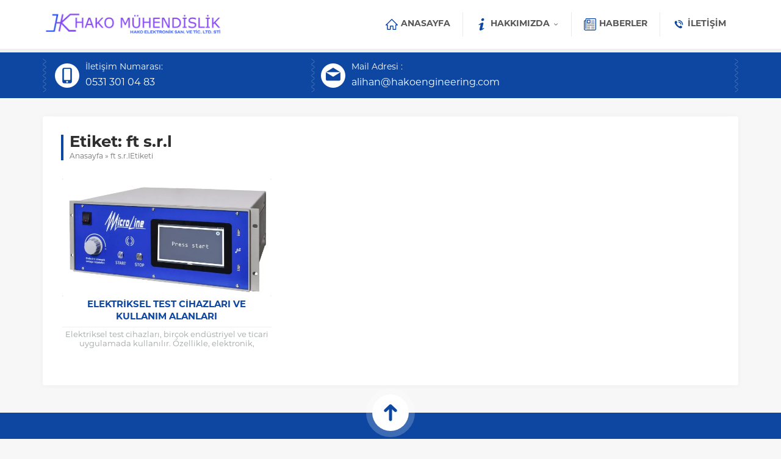

--- FILE ---
content_type: text/css; charset=UTF-8
request_url: https://hakoengineering.com/wp-content/themes/atlas-2/lib/safirtema/gutenberg/gutenberg.css?ver=1693505391
body_size: 1844
content:
/* General Styles */

	.safiricon {
		display: block;
	}

	.safiricon svg {
		display: block;
		fill: currentColor;
		width: 20px;
		height: 20px;
		margin-right: 5px;
	}

	.safirGutenbergBlockContainer.overflow {
		overflow: hidden;
	}

	.safirGutenbergBlockContainer .safirButton {
		float: left;
	}

/* Safir Button */

	.safirButton {
		color: #fff !important;
		line-height: 40px;
		padding: 0 20px;
		transition: all .3s;
		display: flex;
		align-items: center;
		font-weight: bold;
		border-radius: 2px;
		width: fit-content;
	}

	.safirButton.alt {
		color: #fff !important;
	}

/* Single Heading */

	.singleHeading {
		margin-bottom: 15px;
		color: #2e2e2e;
		font-weight: normal;
		letter-spacing: -1px;
		font-size: 20px;
		line-height: 20px;
	}

	.singleHeading .icon {
		float: left;
		width: 30px;
		height: 20px;
	}

	.singleHeading:after {
		content: "";
		display: block;
		height: 2px;
		margin: 15px -30px 25px;
	}

	@media all and (max-width:768px) {
		
		.singleHeading:after {
			margin: 15px -15px 15px;
		}
	
	}

/* Soru Cevap */

	.safir-faq {
		font-size: 15px;
	}

	.safir-faq + .safir-faq {
		margin-top: 10px !important;
	}

	.safir-faq .question {
		cursor: pointer;
		background: #F0F5F6;
		border-radius: 3px;
		font-weight: 500;
		position: relative;
		overflow: hidden;
		transition:all .3s;
		display: flex;
	}

	.safir-faq .question:hover, .safir-faq .question.active {
		background: #e8ebec;
	}

	.safirGutenbergBlockContainer .safir-faq .question:hover, .safirGutenbergBlockContainer .safir-faq .question.active {
		cursor: inherit;
		background: #F0F5F6;
	}

	.safir-faq .question .text {
		line-height: 20px;
		padding: 10px;
		display: block;
		float: left;
	}

	.safir-faq .icon {
		width: 40px;
		display: flex;
		align-items: center;
		padding: 10px;
	}

	.safir-faq .icon svg {
		margin: 0;
		color: #fff;
	}

	.safir-faq .openclose {
		margin-left: auto;
		width: 40px;
		padding: 12px;
		display: flex;
		align-items: center;
	}

	.safir-faq .openclose:before {
		display: block;
		font-size: 16px;
		width: 16px;
		height: 16px;
	}

	.safir-faq .openclose.plus:before {
		content: "\E02F";
	}

	.safir-faq .active .openclose.plus:before {
		content: "\E030";
	}

	.safir-faq .answer {
		display: none;
		margin-top: 10px;
	}

	.safirGutenbergBlockContainer .safir-faq p {
		margin-top: 10px;
	}

/* Description Box */

	.descriptionbox {
		border-radius: 3px;
		overflow: hidden;
		margin-bottom: 20px;
		color: #fff;
		text-shadow: 0 0 5px #000;
		background-size: cover !important;
	}

	.descriptionbox.coffee {
		background: url(../../../images/descriptionbox/coffee.jpg) 50% 50%;
	}

	.descriptionbox.desk {
		background: url(../../../images/descriptionbox/desk.jpg) 50% 50%;
	}

	.descriptionbox.environment {
		background: url(../../../images/descriptionbox/environment.jpg) 50% 50%;
	}

	.descriptionbox.flowers {
		background: url(../../../images/descriptionbox/flowers.jpg) 50% 50%;
	}

	.descriptionbox.notes {
		background: url(../../../images/descriptionbox/notes.jpg) 50% 50%;
	}

	.descriptionbox.question {
		background: url(../../../images/descriptionbox/question.jpg) 50% 50%;
	}

	.descriptionbox.railways {
		background: url(../../../images/descriptionbox/railways.jpg) 50% 50%;
	}

	.descriptionbox.buildings {
		background: url(../../../images/descriptionbox/buildings.jpg) 50% 50%;
	}

	.descriptionbox.sky {
		background: url(../../../images/descriptionbox/sky.jpg) 50% 50%;
	}

	.descriptionbox .inner {
		padding: 3%;
		overflow: hidden;
		background: rgba(0,0,0,.4);
	}

	.descriptionbox .icon {
		display: block;
		float: left;
		width: 60px;
		height: 60px;
		text-align: center;
		line-height: 60px;
		margin-right: 10px;
	}

	.descriptionbox .icon svg {
		width: 60px;
		height: 60px;
	}

	.descriptionbox .header {
		font-size: 18px;
		font-weight: bold;
	}

	.descriptionbox .content {
		text-align: left;
		font-size: 15px;
		line-height: 1.5;
	}

/* Safir List */

	.safir-list ul, .safir-list ol {
		overflow: hidden;
		display: flex;
		flex-wrap: wrap;
		margin: 0 0 -10px -10px !important;
		padding-left: 0 !important;
		color: #444;
	}

	.safir-list ul li, .safir-list ol li {
		width: calc(100% - 10px);
		padding: 10px 15px;
		border: 2px solid #f3f3f3;
		list-style: none !important;
		margin-left: 10px !important;
		margin-bottom: 10px !important;
		display: flex;
		align-items: center;
		text-align: left;
		background: #fafafa;
		border-radius: 5px;
	}

	.safir-list[data-col="1"] ul li, .safir-list[data-col="1"] ol li {
		width: calc(100% - 10px);
	}

	.safir-list[data-col="2"] ul li, .safir-list[data-col="2"] ol li {
		width: calc(50% - 10px);
	}

	.safir-list[data-col="3"] ul li, .safir-list[data-col="3"] ol li {
		width: calc(33.333333333333% - 10px);
	}

	.safir-list[data-col="4"] ul li, .safir-list[data-col="4"] ol li {
		width: calc(25% - 10px);
	}

	@media all and (max-width:768px) {

		.safir-list[data-col="2"] ul li, .safir-list[data-col="2"] ol li {
			width: calc(100% - 10px);
		}

		.safir-list[data-col="3"] ul li, .safir-list[data-col="3"] ol li {
			width: calc(50% - 10px);
		}

		.safir-list[data-col="4"] ul li, .safir-list[data-col="4"] ol li {
			width: calc(33.333333333% - 10px);
		}

	}

	@media all and (max-width:400px) {

		.safir-list[data-col="3"] ul li, .safir-list[data-col="3"] ol li {
			width: calc(100% - 10px);
		}

		.safir-list[data-col="4"] ul li, .safir-list[data-col="4"] ol li {
			width: calc(50% - 10px);
		}

	}

	.safir-list li:before {
		background-image: url([data-uri]);
		background-size: contain;
		content: "";
		display: block;
		margin-right: 8px;
		width: 10px;
		height: 10px;
		flex-shrink: 0;
	}


--- FILE ---
content_type: text/css; charset=UTF-8
request_url: https://hakoengineering.com/wp-content/themes/atlas-2/style.css?ver=1693505391
body_size: 11721
content:
/*
Theme Name: Safir Atlas Wordpress Teması
Theme URI: https://safirdemo.com/atlas
Description: https://safirdemo.com/atlas
Author URI: https://safirtema.com
Author: Safir Tema
Requires PHP: 7.3 
Version: 2.7
License: Safir Atlas Wordpress Teması Niğde 3.Noterliği tarafından Safir Tasarım adına tescillenmiş olup, ilgili dijital ürünün kopyalanması, lisanssız kullanılması ve dağıtılması halinde hakkınızda yasal işlem başlatılacaktır.
License URI: https://safirtema.com

NOT: Tema güncellemelerinin sağlıklı yapılabilmesi için üstteki alanlarda düzenleme yapmamalısınız.
*/

/* ATLAS FONT */

@font-face {
	font-family: "atlas";
	src:url("fonts/atlas.eot");
	src:url("fonts/atlas.eot?#iefix") format("embedded-opentype"),
	url("fonts/atlas.woff") format("woff"),
	url("fonts/atlas.ttf") format("truetype"),
	url("fonts/atlas.svg#atlas") format("svg");
	font-weight: normal;
	font-style: normal;
}

[data-icon]:before, #headerSearch button:before, #menu li.menu-item-has-children span.arrow:before, #infoBlock .cell .icon:before, #footer .contact .cell .icon:before, #footer .safirTop span:before, #single .tags .title:before, #crewPage .crewGallery .detail .social a:before, .safirSocial a:before, .aboutWidget .menu li .icon span:before, .safirOwlButtons .owl-nav div:before, .contactWidget .infoBlock .item .icon:before, #contactPage .infoBlock .table .item .icon:before, #contactPage .infoBlock .addressBlock .address .icon:before, #content .safirForm p>span:before, #single .metaBox .icon:before, .commentlist .comment-author cite:before, .commentlist .comment-meta a:before, #comments a.comment-reply-link:before, #comments ol.children li .comment-body:before, #gallery-links .prev a:before, #gallery-links .next a:after, .safir-faq .openclose:before, .safirCustomMenu a .arrow.icon:before, #mobileHeaderBlock .button:before, #mobileMenuContainer #menu li.menu-item-has-children span.mobilearrow:before {
	font-family: "atlas" !important;
	content: attr(data-icon);
	font-style: normal !important;
	font-weight: normal !important;
	font-variant: normal !important;
	text-transform: none !important;
	line-height: 1;
	-webkit-font-smoothing: antialiased;
	-moz-osx-font-smoothing: grayscale;
}

/* SAFİR RESET  */

*, *:before, *:after {
	outline:0;
	margin:0;
	padding:0;
	box-sizing:border-box;
	-moz-box-sizing:border-box;
	vertical-align: bottom;
}

ol {
	list-style-position:inside;
}

ul {
	list-style:none;
	list-style-position:outside;
}

blockquote {
	margin: 10px 0;
	padding: 15px;
	font-style: italic;
	background: #ECF0F1;
	border-left: 5px solid rgba(0,0,0,0.05);
}

blockquote p {
	margin: 0 !important;
	text-align: left !important;
}

a {
	text-decoration:none;
}

a:hover {
	text-decoration:none;
}

a img {
	border:none;
}

img {
	max-width: 100%;
	height: auto;
	width: auto;
}

iframe {
	max-width: 100%;
}

h1 {
	font-size:20px;
}

h2 {
	font-size:18px;
}

h3 {
	font-size:16px;
}

/* DESIGN  */

body {
	background: #f7f7f7;
	font-size: 14px;
	color: #2e2e2e;
}

body.home {
	background: #fff;
}

input, select, textarea, button {
	font-size: 14px;
}

a:hover {
	color: #222;
}

/* GENERAL CLASSES */
	
.safir-logo {
	font-weight: bold;
	line-height: 1;
}

.safir-logo:hover {
	color: #ddd;
}

.safir-logo img {
	width: auto;
	height: inherit;
}

.stickyMenu #wpadminbar {
	z-index: 999;
}

.innerContainer {
	max-width: 1150px;
	margin: auto;
	overflow: hidden;
	padding: 0 5px;
}

.safirBox {
	background: #fff;
	margin-bottom: 5px;
	padding: 30px;
	position: relative;
	border-radius: 3px;
	overflow: hidden;
	box-shadow: 0px 1px 12px 0px rgba(26, 23, 27, 0.04);
}

#aside .safirWidget {
	background: #fff;
	padding: 15px;
	position: relative;
	overflow: hidden;
	border-radius: 3px;
	box-shadow: 0px 1px 12px 0px rgba(26, 23, 27, 0.04);
}

.safirBox+.safirBox {
	margin-top: 30px;
}

#aside .safirBox {
	padding: 15px;
}

.safirBox.nopadding {
	padding: 0;
}

.safirEmbedContainer {
	padding-bottom: 52.25%;
	position: relative;
	height: 0;
}

.safirEmbedContainer.wide {
	padding-bottom: 35%;
}

.safirEmbedContainer iframe, .safirEmbedContainer embed, .safirEmbedContainer object, .safirEmbedContainer video {
	position: absolute;
	top: 0;
	left: 0;
	width: 100%;
	height: 100%;
}

.pageHeading {
	margin: 0 -30px 30px;
	padding: 0 30px;
	position: relative;
}

.pageHeading .inner {
	border-left: 4px solid;
	padding-left: 10px;
}

.pageHeading .inner h1 {
	font-size: 26px;
	font-weight: 600;
	color: #2e2e2e;
}

.pageHeading .inner #crumbs {
	margin-top: 3px;
	font-size: 12px;
	font-weight: 300;
	color: #6f6f6f;
}

.pageHeading.withPrice .inner {
	padding-right: 115px;
}

.pageHeading .price {
	line-height: 20px;
	padding: 15px;
	position: absolute;
	right: 0;
	top: 0;
	color: #fff;
	font-size: 18px;
	text-align: center;
	font-weight: 300;
	float: left;
	text-indent: 8px;
}

.pageHeading .price:before {
	content: "";
	display: block;
	position: absolute;
	left: 0;
	top: 0;
	width: 0;
	height: 0;
	border-style: solid;
	border-width: 25px 0 25px 8px;
	border-color: transparent transparent transparent #ffffff;
}

.postprice {
	line-height: 14px;
	padding: 5px;
	position: absolute;
	right: 0;
	top: 8px;
	color: #fff;
	font-size: 14px;
	text-align: center;
	font-weight: 300;
	float: left;
	text-indent: 5px;
}

.postprice:before, .postprice:after {
	content: '';
	position: absolute;
	left: -5px;
	width: 5px;
	}

.postprice:before {
	top: 0;
	border-top: 12px solid;
	border-left: 5px solid transparent;
	}

.postprice:after {
	bottom: 0;
	border-bottom: 12px solid;
	border-left: 5px solid transparent;
}

.reading, .reading p, .reading li {
	line-height: 1.8;
	text-align: justify;
	font-size: 15px;
}

.reading>*+* {
	margin-top: 30px;
}

.reading {
	margin-bottom: 0;
}

.reading ul li {
	list-style-type: disc;
	margin-left: 20px;
	list-style-position: inside;
}

.reading ol li {
	margin-left: 20px;
	list-style-position: inside;
}

.reading table {
	border-collapse: collapse;
}

.reading th, .reading td {
	border: 1px solid #ddd;
	padding: 8px;
	vertical-align: top;
}

.reading a:hover, .nativeWidget a:hover {
	color: #333;
}

.mainHeading {
	position: relative;
	margin-bottom: 20px;
	padding-bottom: 20px;
	border-bottom: 2px solid #f1f1f1;
	display: flex;
	align-items: center;
}

.mainHeading .icon {
	display: block;
	float: left;
	margin-right: 5px;
}

.safirWidget.darkBg .mainHeading .icon {
	color: #fff;
}

.mainHeading.withslogan .icon svg {
	height: 40px;
	width: 40px;
}

.mainHeading .title {
	font-size: 20px;
	line-height: 20px;
	font-weight: 600;
}

.mainHeading .title:after {
	display: block;
	content: "";
	clear: both;
}

.mainHeading .slogan {
	line-height: 20px;
	font-size: 15px;
	color: #6f6f6f;
	font-weight: 300;
}

.safirWidget.darkBg .mainHeading .slogan {
	color: #f6f6f6;
}

#aside .mainHeading {
	color: #fff;
	margin:-15px -15px 15px;
	padding: 15px;
	border: 0;
	overflow: visible;
}

#aside .mainHeading .title {
	font-size: 15px;
}

#aside .mainHeading .icon {
	color: #fff;
}

.safirBox.nopadding .mainHeading {
	color: #fff;
	margin: 0 0 15px;
	padding: 15px;
	border: 0;
	overflow: visible;
}

.safirBox.nopadding .mainHeading .title {
	font-size: 15px;
}

.safirBox.nopadding .mainHeading .icon {
	display: block;
	float: left;
	color: #fff;
}

.float {
	overflow: hidden;
}

.bold {
	font-weight: bold;
}

.reading {
	font-size: 13px;
}

.post img {
	width: 100%;
}

.categoryDesc {
	line-height: 1.5;
	background: #fafafa;
	padding: 15px;
	margin-bottom: 15px;
	font-size: 14px;
	color: #333;
}

#crumbs, #crumbs a {
	color: #6f6f6f;
}

.safirNoGallery .gallery, .safirNoGallery .wp-block-gallery {
	display: none;
}

/* THUMBS */

img.lazy {
	opacity: 0;
	transition: opacity .3s ease-in;
}

.safirthumb {
	position: relative;
	overflow: hidden;
	background-color: #f0f0f0;
	background-size: cover;
	background-position: 50% 50%;
	background-repeat: no-repeat;
	background-image: var(--noImageForPost);
}

.safirthumb.square {
	padding-bottom: 100%;
}

.safirthumb.half {
	padding-bottom: 50%;
}

.safirthumb.nobg {
	background: none;
}

.safirthumb:before {
	position: absolute;
	display: block;
	content: "";
}

.safirthumb .thumbnail {
	overflow: hidden;
	position: absolute;
	top: 0;
	right: 0;
	bottom: 0;
	left: 0;
}

.safirthumb .center {
	position: absolute;
	top: 0;
	left: 0;
	width: 100%;
	height: 100%;
	transform: translate(50%,50%);
}

.safirthumb img {
	position: absolute;
	top: 0;
	left: 0;
	transform: translate(-50%,-50%);
	width: 100%;
	height: 100%;
	object-fit: cover;
}

.fitImage .safirthumb img {
	object-fit: contain;
}

/* HEADER */

header {
	position: relative;
	background: #fff;
}

#header {
	background: #fff;
	position: relative;
	z-index: 40;
	clear:both;
	padding: 0;
	border-bottom: 6px solid #efefef;
	transition: all .3s;
	padding: 20px 0;
}

#mobileHeaderBlock, #mobileMenuContainer {
	display: none;
}

#header .innerContainer {
	overflow: visible;
	display: flex;
	align-items: center;
}

#logo {
	position: relative;
	z-index: 100;
	transition: all .3s;
}

#logo a {
	display: block;
}

#logo img {
	width: auto;
}

#logo img.mobile {
	display: none;
}

/* SAFIR SOCIAL */

.safirSocial {
	overflow: hidden;
	display: flex;
	flex-wrap: wrap;
	gap: 6px;
}

.safirSocial a {
	display: block;
	width: 20px;
	height: 20px;
}

.safirSocial li a:before {
	display: block;
	width: 20px;
	height: 20px;
	line-height: 20px;
	font-size: 20px;
}

.safirSocial li.facebook a:before {
	content: "\E015";
}

.safirSocial li.twitter a:before {
	content: "\E022";
}

.safirSocial li.instagram a:before {
	content: "\E013";
}

.safirSocial li.linkedin a:before {
	content: "\E03C";
}

.safirSocial li.youtube a:before {
	content: "\E008";
}

.safirSocial li.pinterest a:before {
	content: "\E007";
}

.safirSocial li.whatsapp a:before {
	content: "\E042";
}

.safirSocial li.rss a:before {
	content: "\E00E";
}

/* MENU	 */

#menuGroup {
	margin-left: auto;
	position: relative;
	z-index: 20;
	position: relative;
	transition: all .3s;
}

.desktop #header.sticked #menuGroup {
	margin: 10px 0;
}

#menu {
	font-weight: 600;
	z-index: 40;
	position: relative;
}

#menu>ul>li:hover>a>span.icon, #menu>ul>li.active>a>span.icon {
	color: #fff;
}

#menu li {
	float: left;
	position: relative;
	border-left: 1px solid #eaeaea;
	padding: 0 5px;
}

#menu li:first-child {
	border-left: 0;
}

#menu a {
	display: flex;
	align-items: center;
	color: #565656;
	transition: background .2s;
	font-size: 14px;
	line-height: 40px;
	text-transform: uppercase;
	padding: 0 15px;
	border-radius: 3px;
}

#menu>ul>li:hover>a, #menu>ul>li.active>a {
	color: #fff;
}

#header #menu .sub-menu {
	position: absolute;
	z-index: 40;
	visibility: hidden;
	box-shadow: 0px 1px 10px 0px rgba(0, 0, 0, 0.2);
	opacity: 0;
	border-radius: 3px;
	background: #fff;
	z-index: -1;
	transform: translateY(20px);
	transition: all 0.3s ease-in-out 0s, visibility 0s linear 0.3s, z-index 0s linear 0.01s;
}

#header #menu li:hover>.sub-menu {
	visibility: visible;
	opacity: 1;
	z-index: 1;
	transform: translateY(0%);
	transition-delay: 0s, 0s, 0.3s;
}

#menu .sub-menu li {
	float:none;
	padding: 0;
	margin: 0;
	border: 0;
	border-top: 1px solid #eaeaea;
}

#menu .sub-menu a {
	width: auto;
	min-width: 210px;
	text-align: left;
	line-height:36px;
	margin:0;
	white-space: nowrap;
	padding: 0 0 0 10px;
	border: 0;
	border-radius: 0;
	text-transform: none;
	font-weight: normal;
	font-size: 13px;
}

#menu .sub-menu a:hover {
	background: #eaeaea;
}

#menu .sub-menu .sub-menu {
	left:100%;
	top: 0;
	margin: -1px 0 0 1px;
}

#menu .sub-menu .icon svg {
	width: 14px;
	height: 14px;
}

#menu li.menu-item-has-children span.arrow {
	display: block;
	margin-left: 5px;
}

#menu li.menu-item-has-children span.arrow:before {
	display: block;
	font-size: 6px;
	line-height: 10px;
	width: 10px;
	height: 10px;
	text-align: center;
	content: "\E036";
}

#menu li.menu-item-has-children li.menu-item-has-children span.arrow {
	margin-left: auto;
	margin-right: 5px;
}

#menu li.menu-item-has-children li.menu-item-has-children span.arrow:before {
	color: #666;
	content: "\E025";
}

/* HEADER SEARCH */

#headerSearch {
	margin-left: 10px;
	position: relative;
	z-index: 50;
}

#headerSearch input[type=text] {
	box-shadow: 0px 1px 10px 0px rgba(0, 0, 0, 0.2);
	background: #fff;
	border-radius: 20px;
	height: 40px;
	border:0;
	line-height: 40px;
	color:#666;
	padding:5px 15px 5px 15px;
	font-size: 13px;
	position: absolute;
	right: 0;
	margin: 0;
	display: none;
	width: 0;
}

#headerSearch button {
	position: relative;
	border: 0;
	border-radius: 50%;
	color: #fff;
	width: 40px;
	height: 40px;
	cursor: pointer;
	color: #fff;
}

#headerSearch button:before {
	display: block;
	width: 20px;
	height: 20px;
	margin: 10px;
	line-height: 20px;
	font-size: 18px;
	content: "\E020";
}

/* INFO BLOCK */

#infoBlock {
	padding: 10px 0;
	color: #fff;
	clear: both;
}

#infoBlock .innerContainer {
	background: url(images/spiral.png) 5px 0 repeat-y;
	background-size: 6px 56px;
	padding-left: 15px;
}

#infoBlock .table {
	width: 100%;
	display: table;
}

#infoBlock .row {
	display: table-row;
}

#infoBlock .cell {
	display: table-cell;
	vertical-align: middle;
	padding: 5px 10px 5px 60px;
	background: url(images/spiral.png) 100% 0 repeat-y;
	background-size: 6px 56px;
	line-height: 20px;
	font-size: 14px;
	position: relative;
}

#infoBlock .cell.social {
	width: 27%;
}

#infoBlock .cell .icon {
	float: left;
	display: inline-block;
	height: 40px;
	margin-right: 10px;
	position: absolute;
	left: 10px;
	top: 50%;
	margin-top: -20px;
}

#infoBlock .cell .icon:before {
	font-size: 40px;
	vertical-align: 40px;
	vertical-align: middle;
}

#infoBlock .cell.phone .icon:before {
	content: "\E003";
}

#infoBlock .cell.email .icon:before {
	content: "\E03D";
}

#infoBlock .cell.social .icon:before {
	content: "\E03F";
}

#infoBlock .cell.language .icon:before {
	content: "\E03E";
}

#infoBlock .cell a {
	display: inline-block;
	font-size: 16px;
}

#infoBlock .cell br+a, #infoBlock .safirSocial {
	margin-top: 5px;
}

#infoBlock .cell.language a {
	display: inline-block;
	margin-left: 6px;
}

#infoBlock .cell.language a:first-child {
	margin-left: 0;
}

#infoBlock .cell.language img {
	width: 24px;
}

/* DESIGN */

#main {
	overflow: hidden;
	margin: 0 auto 40px auto;
	clear: both;
	padding-top: 30px !important;
}

#home {
	min-height: 110px;
}

body:has(#aside) #content {
	width: 71.0526315789474%;
}

#content {
	width: 100%;
	float: right;
}

.sidebarRight #content {
	float: left;
}

#content.full iframe {
	border: 0;
}

#aside {
	float: left;
	width: 26.3157894736842%;
}

.sidebarRight #aside {
	float: right;
}

/* WIDGETS */

.nogallery {
	text-align: center;
	padding: 30px;
	font-size: 18px;
}

.safirWidget.homeWidget {
	background: #fff;
}

.safirWidget.homeWidget.lightBg {
	background: #f7f7f7;
}

.safirWidget.homeWidget.darkBg {
	background: #333;
	color: #eee;
}

.safirWidget.homeWidget .innerContainer {
	padding: 40px 5px;
}

.safirWidget.sidebarWidget .innerContainer {
	padding: 0;
	overflow: visible;
}

.sidebarWidget {
	margin-top: 30px;
}

.sidebarWidget:first-child {
	margin-top: 0;
}

.nativeWidget li {
	border-top:1px dotted #ddd;
	padding-top: 10px;
	margin-top: 10px;
}

.nativeWidget li:first-child {
	border-top:0;
	margin-top:0;
	padding-top:0;
}

#searchform label {
	display: none;
}

#searchform > div {
	display: flex;
	align-items: center;
}

#searchform input[type=submit] {
	padding: 4px 20px;
	margin-left: 10px;
}

.rev_slider li {
	border-top: 0;
}

.safirOwlButtons .innerContainer {
	position: relative;
}

.safirOwlButtons .owl-nav {
	position: absolute;
	right: 5px;
	top: 40px;
	color: #fff;
}

.safirWidget.darkBg.safirOwlButtons .owl-nav {
}

.safirOwlButtons .owl-nav div {
	width: 40px;
	height: 40px;
	display: inline-block;
	margin-left: 5px;
	border-radius: 50%;
	text-align: center;
	transition: all .3s;
}

.safirOwlButtons .owl-nav div:hover {
	background: #333;
}

.safirWidget.homeWidget.darkBg.safirOwlButtons .owl-nav div {
	background: #fff;
}

.safirWidget.homeWidget.darkBg.safirOwlButtons .owl-nav div:hover {
	background: #ddd;
}

.safirOwlButtons .owl-nav div:before {
	width: 14px;
	height: 14px;
	line-height: 14px;
	font-size: 14px;
	display: block;
	margin: 13px;
}

.safirOwlButtons .owl-nav .owl-prev:before {
	content: "\E037";
}

.safirOwlButtons .owl-nav .owl-next:before {
	content: "\E038";
}

#aside .safirOwlButtons .owl-nav {
	right: -5px;
	top: 16px;
}

#aside .safirOwlButtons .owl-nav div {
	width: 16px;
	height: 16px;
	margin-left: 5px;
	border: 0;
	text-align: center;
}

#aside .safirOwlButtons .owl-nav div:before {
	color: #fff;
	width: 16px;
	height: 16px;
	line-height: 16px;
	font-size: 16px;
	margin: 0;
}

#aside .safirOwlButtons .owl-nav div:hover {
	background: none;
}

.safirBox.nopadding .safirOwlButtons .owl-nav {
	right: 10px;
	top: 15px;
}

.safirBox.nopadding .safirOwlButtons .owl-nav div {
	width: 16px;
	height: 16px;
	margin-left: 5px;
	border: 0;
	text-align: center;
}

.safirBox.nopadding .safirOwlButtons .owl-nav div:before {
	color: #fff;
	width: 16px;
	height: 16px;
	line-height: 16px;
	font-size: 16px;
	margin: 0;
}

.safirBox.nopadding .safirOwlButtons .owl-nav div:hover {
	background: none;
}

/* ABOUT WIDGET */

.aboutWidget .infoBlock {
	line-height: 1.75;
	color: #6f6f6f;
	margin-bottom: 15px;
}

.aboutWidget .infoBlock h1, .aboutWidget .infoBlock h2, .aboutWidget .infoBlock h3 {
	margin-bottom: 10px;
}

.aboutWidget.homeWidget.darkBg .infoBlock h1, .aboutWidget.homeWidget.darkBg .infoBlock h2, .aboutWidget.homeWidget.darkBg .infoBlock h3, .aboutWidget.homeWidget.darkBg .infoBlock a {
	color: #fff;
}

.aboutWidget .infoBlock h1 {
	font-size: 26px;
}

.aboutWidget .infoBlock h2 {
	font-size: 22px;
}

.aboutWidget .infoBlock h3 {
	font-size: 18px;
}

.aboutWidget .infoBlock p {
	margin-bottom: 10px;
}

.aboutWidget .infoBlock p:last-child {
	margin-bottom: 0;
}

.aboutWidget .menu {
	margin: -10px;
	overflow: hidden;
}

.aboutWidget .menu .sub-menu {
	display: none;
}

.aboutWidget .menu li {
	padding: 10px;
	float: left;
}

.aboutWidget.threecol .menu li {
	width: 33.33333333333333%;
}

.aboutWidget.fourcol .menu li {
	width: 25%;
}

.aboutWidget.fivecol .menu li {
	width: 20%;
}

.aboutWidget.sidebarWidget .menu li {
	width: 100%;
}

.aboutWidget .menu li a {
	overflow: hidden;
	display: flex;
	align-items: center;
	padding: 25px;
	border-radius: 2px;
	background: #f1f1f1;
	transition: all .2s;
}

.aboutWidget.lightBg .menu li a {
	background: #fff;
}

.aboutWidget .menu li .icon {
	display: block;
	float: left;
	margin-right: 20px;
}

.aboutWidget .menu li .icon svg {
	width: 40px;
	height: 40px;
	margin: 0;
}

.aboutWidget .menu li .text {
	text-transform: uppercase;
	line-height: 20px;
	font-size: 18px;
	font-weight: 600;
}

.aboutWidget .menu li .text span {
	font-weight: 300;
	display: block;
}

.aboutWidget .menuBlock a[href]:hover {
	color: #fff;
}

/* Sidebar */

#aside .aboutWidget .menu li {
	width: 100%;
}

/* CATEGORIES WIDGET */

.categoriesWidget {
	position: relative;
}

.categoriesWidget .items {
	margin: -10px;
	overflow: hidden;
}

.categoriesWidget .items .item-container {
	padding: 10px;
}

.categoriesWidget .items .list .item-container {
	width: 25%;
	float: left;
}

.categoriesWidget .item {
	border-radius: 2px 2px 0 0;
	overflow: hidden;
	position: relative;
	background: #fafafa;
	border-bottom: 3px solid;
}

.categoriesWidget.lightBg .item {
	background: #fff;
}

#aside .categoriesWidget.lightBg .item {
	background: #fafafa;
}

.categoriesWidget .item .catthumb {
	position: relative;
	overflow: hidden;
}

.categoriesWidget .item .safirthumb {
	transition: all 0.5s;
	width: 100%;
}

.categoriesWidget .item:hover .safirthumb {
	-moz-transform: scale(1.1);
	-webkit-transform: scale(1.1);
	transform: scale(1.1);
}

.categoriesWidget .item .titleContainer {
	padding: 15px 3px;
	text-align: center;
}

.categoriesWidget .item:hover .titleContainer .inner {
	color: #ddd;
}

.categoriesWidget .item .titleContainer .inner .title {
	text-transform: uppercase;
	font-weight: bold;
	font-size: 14px;
	color: #2e2e2e;
	line-height: 20px;
	height: 20px;
	overflow: hidden;
}

.categoriesWidget .item .titleContainer .inner .count {
	color: #767676;
	font-size: 12px;
}

/* Sidebar */

#aside .categoriesWidget .items .list .item-container {
	width: 100%;
}

/* ADVANCED POSTS WIDGET 1 */

.advancedPostsWidget1 {
	position: relative;
}

.advancedPostsWidget1 .items {
	margin: -10px;
	overflow: hidden;
}

.advancedPostsWidget1 .items .item-container {
	padding: 10px;
}

.advancedPostsWidget1 .items .list .item-container {
	width: 25%;
	float: left;
}

.advancedPostsWidget1 .item .thumb {
	position: relative;
}

.advancedPostsWidget1 .item img {
	width: 100%;
}

.advancedPostsWidget1 .item .title {
	position: absolute;
	bottom: 0;
	left: 0;
	width: 100%;
	height: 50%;
	font-size: 14px;
	font-weight: 500;
	background: -moz-linear-gradient(top,rgba(0,0,0,0) 0%,rgba(0,0,0,0.60) 100%);
	background: -webkit-linear-gradient(top,rgba(0,0,0,0) 0%,rgba(0,0,0,0.60) 100%);
	background: linear-gradient(to bottom,rgba(0,0,0,0) 0%,rgba(0,0,0,0.60) 100%);
}

.advancedPostsWidget1 .item .title span {
	display: block;
	padding: 10px;
	line-height: 20px;
	position: absolute;
	bottom: 0;
	left: 0;
	width: 100%;
	color: #fff;
	text-shadow: 1px 1px rgba(0,0,0,0.4);
}

/* Sidebar */

#aside .advancedPostsWidget1 .items .list .item-container {
	width: 100%;
}

/* ADVANCED POSTS WIDGET 2 */

.advancedPostsWidget2 {
	position: relative;
}

.advancedPostsWidget2 .items {
	margin: -10px;
	overflow: hidden;
}

.advancedPostsWidget2 .items .item-container {
	padding: 10px;
	float: left;
	width: 50%;
}

.advancedPostsWidget2 .item {
	overflow: hidden;
}

.advancedPostsWidget2 .item .thumb {
	float: left;
	border-radius: 2px;
	overflow: hidden;
	width: 120px;
}

.advancedPostsWidget2 .item .detail {
	margin-left: 130px;
	line-height: 20px;
	height: 65px;
	overflow: hidden;
}

.advancedPostsWidget2 .item .title a {
	display: block;
	margin-bottom: 5px;
	overflow: hidden;
	font-size: 17px;
	font-weight: bold;
	color: #2e2e2e;
	text-transform: uppercase;
}

.advancedPostsWidget2.darkBg .item .title a {
	color: #fff;
}

.advancedPostsWidget2 .item .title a:hover {
	color: #333;
}

.advancedPostsWidget2.darkBg .item .title a:hover {
	color: #ddd;
}

.advancedPostsWidget2 .item .desc {
	color: #6f6f6f;
	font-size: 13px;
}

/* Sidebar */

#aside .advancedPostsWidget2 .items .item-container {
	width: 100%;
}

#aside .advancedPostsWidget2 .item .detail {
	padding-top: 0;
}

#aside .advancedPostsWidget2 .item .title a {
	text-transform: none;
	font-size: 15px;
	font-weight: 500;
}

#aside .advancedPostsWidget2 .item .title a {
	margin-bottom: 2px;
}

/* ADVANCED POSTS WIDGET 3 */

.advancedPostsWidget3 {
	position: relative;
}

.advancedPostsWidget3 .items {
	margin: -10px;
	overflow: hidden;
}

.advancedPostsWidget3 .items .item-container {
	padding: 10px;
}

.advancedPostsWidget3 .items .list .item-container {
	width: 25%;
	float: left;
}

.advancedPostsWidget3 .item {
	border-radius: 2px 2px 0 0;
	overflow: hidden;
	position: relative;
	background: #fafafa;
	border-bottom: 3px solid;
}

.advancedPostsWidget3.lightBg .item {
	background: #fff;
}

#aside .advancedPostsWidget3.lightBg .item {
	background: #fafafa;
}

.advancedPostsWidget3 .item .catthumb {
	position: relative;
	overflow: hidden;
}

.advancedPostsWidget3 .item .safirthumb {
	transition: all 0.5s;
}

.advancedPostsWidget3 .item:hover .safirthumb {
	-moz-transform: scale(1.1);
	-webkit-transform: scale(1.1);
	transform: scale(1.1);
}

.advancedPostsWidget3 .item .titleContainer {
	padding: 15px 3px;
	text-align: center;
}

.advancedPostsWidget3 .item .titleContainer .inner {

}

.advancedPostsWidget3 .item:hover .titleContainer .inner {
	color: #ddd;
}

.advancedPostsWidget3 .item .titleContainer .inner .title {
	text-transform: uppercase;
	font-weight: bold;
	font-size: 14px;
	color: #2e2e2e;
	line-height: 20px;
	height: 20px;
	overflow: hidden;
}

/* Sidebar */

#aside .advancedPostsWidget3 .items .list .item-container {
	width: 100%;
}

/* CREW WIDGET */

.crewWidget .items {
	overflow: hidden;
	margin: -10px;
}

.crewWidget .item-container {
	padding: 10px;
}

.crewWidget .items .list .item-container {
	float: left;
	width: 25%;
}

#aside .crewWidget .items .list .item-container {
	width: 100%;
}

.crewWidget .item {
	box-shadow: 0px 0px 5px 0px rgba(0, 0, 0, 0.1);
	border-radius: 3px;
	text-align: center;
	overflow: hidden;
	background: #fafafa;
}

.crewWidget.lightBg .item {
	background: #fff;
}

.crewWidget .item a {
	display: block;
	color: #2e2e2e;
}

.crewWidget .item .info {
	margin: 5px;
	line-height: 20px;
	height: 40px;
}

.crewWidget .item .title {
	font-weight: 600;
}

.crewWidget .item .detail {
	color: #868686;
	font-size: 13px;
}

/* REFERENCES WIDGET */

.referencesWidget .items {
	margin: -10px;
}

.referencesWidget .items .item-container {
	padding: 10px;
}

.referencesWidget .items a {
	display: block;
	border-radius: 3px;
	text-align: center;
	border: 1px solid #eee;
	padding: 10px;
	background: #fff;
}

/* GALLERY WIDGET */

.galleryWidget .items {
	overflow: hidden;
	margin: -10px;
}

.galleryWidget .item-container {
	padding: 10px;
}

.galleryWidget .items .list .item-container {
	float: left;
	width: 25%;
}

#aside .galleryWidget .items .list .item-container {
	width: 50%;
}

.galleryWidget .item {
	box-shadow: 0px 0px 5px 0px rgba(0, 0, 0, 0.1);
	border-radius: 3px;
	overflow: hidden;
}

.galleryWidget .item a {
	display: block;
}

.galleryWidget .item img {
	width: 100%;
}

/* MENU WIDGET */

.safirCustomMenu ul.menu {
	margin: -10px -15px -15px ;
}

.safirCustomMenu li {
	border-bottom: 2px solid #f1f1f1;
}

.safirCustomMenu .sub-menu li {
	border-top: 2px solid #f1f1f1;
}

.safirCustomMenu .sub-menu li {
	border-bottom: 0;
}

.safirCustomMenu a {
	display: flex;
	align-items: center;
	line-height: 20px;
	padding: 15px;
	overflow: hidden;
	font-size: 13px;
	color: #2e2e2e;
	text-transform: uppercase;
}

.safirCustomMenu .sub-menu a {
	font-size: 12px;
	color: #6f6f6f;
}

.safirCustomMenu a .arrow.icon {
	display: block;
	float: left;
}

.safirCustomMenu .sub-menu a .arrow.icon {
	color: #6f6f6f;
}

.safirCustomMenu a .arrow.icon:before {
	content: "\E03B";
	height: 10px;
	display: block;
	float: left;
	font-size: 10px;
	margin: 5px 5px 5px 0;
}

.safirCustomMenu a .title {
	transition:all .2s;
}

.safirCustomMenu a.active {
	background: #fafafa;
	font-weight: 600;
	padding-right: 30px;
}

.safirCustomMenu .toggle.icon {
	width: 16px;
	height: 16px;
	line-height: 16px;
	margin: 17px 10px 17px 0;
	text-align: center;
	display: block;
	position: absolute;
	right: 0;
	font-size: 14px;
	color: #fff;
	cursor: pointer;
	border-radius: 50%;
}

.safirCustomMenu .toggle.icon:before {
	content: "+";
}

.safirCustomMenu .toggle.icon.active:before {
	content: "-";
}

.safirCustomMenu.sub-closed .sub-menu {
	display: none;
}

.safirCustomMenu .sub-menu a {
	padding-left: 30px;
}

.safirCustomMenu .sub-menu .sub-menu a {
	padding-left: 45px;
}

/* BUTTON WIDGET */

.buttonWidget {
	overflow: hidden;
	transition:all .15s;
	padding: 0 !important;
}

.buttonWidget.homeWidget {
	max-width: 1170px;
	margin: 10px auto;
}

.buttonWidget a {
	display: flex;
	align-items: center;
	color: #fff;
	transition: all .3s;
	padding: 15px;
}

.buttonWidget a:hover {
	background: rgba(255,255,255,0.12);
}

.buttonWidget .icon svg {
	width: 50px;
	height: 50px;
	margin-right: 20px ;
}

.buttonWidget .header {
	font-size: 14px;
	font-weight: bold;
}

.buttonWidget .description {
	color: #ededed;
}

/* CONTACT WIDGET */

.contactWidget {
	position: relative;
}

.contactWidget #googleMap {
	height: 330px;
	position: relative;
	z-index: 1;
	overflow: hidden;
}

.contactWidget #googleMap iframe {
	width:100%;
}

.contactWidget .infoBlock {
	width: 340px;
	position: absolute;
	z-index: 2;
	top: 30px;
	right: 30px;
	border-radius: 4px;
	background: rgba(255,255,255,0.4);
	padding: 10px;
}

.contactWidget.homeWidget .infoBlock .inner {
	background: #fff;
	height: 250px;
	border-radius: 4px;
	background: #fff;
}

.contactWidget .infoBlock .logo {
	border-bottom: 6px solid #f7f7f7;
	padding: 20px;
	margin-bottom: 20px;
}

.contactWidget .infoBlock .logo img {
	max-height: 40px;
}

.contactWidget .infoBlock .item {
	margin: 20px 20px 0 20px;
	border-radius: 2px;
	font-size: 11px;
}

.contactWidget .infoBlock .item .icon {
	float: left;
	width: 30px;
	height: 30px;
}

.contactWidget .infoBlock .item .icon:before {
	display: block;
	width: 30px;
	height: 30px;
	font-size: 30px;
	text-align: center;
	line-height: 30px;
}

.contactWidget .infoBlock .item.address .icon:before {
	content: "\E004";
}

.contactWidget .infoBlock .item.contactmail .icon:before {
	content: "\E002";
}

.contactWidget .infoBlock .item.contactphone .icon:before {
	content: "\E003";
}

.contactWidget .infoBlock .item .table {
	display: table;
	height: 30px;
}

.contactWidget .infoBlock .item .table .row {
	display: table-row;
}

.contactWidget .infoBlock .item .table .data {
	display: table-cell;
	vertical-align: middle;
	padding: 0 10px;
}

/* Sidebar */

#aside .contactWidget .infoBlock {
	width: 100%;
	height: inherit;
	top: inherit;
	left: inherit;
	position: relative;
	box-shadow: none;
	padding: 0;
}

#aside .contactWidget .infoBlock .logo {
	display: none;
}

#aside .contactWidget .infoBlock .item {
	margin-left: 0;
	margin-right: 0;
}

#aside .contactWidget #googleMap {
	height: 290px;
}

/* LISTING */

/* Standard */

.listing.standard {
	overflow: hidden;
	margin: 0 -10px;
}

.listing.standard .itemContainer {
	float: left;
	width: 33.333333333333333%;
	margin-bottom: 30px;
	text-align: center;
	padding: 0 12px;
}

.listing.standard .item {
	position: relative;
}

.listing.standard .item .thumb img {
	display: block;
	border-radius: 3px;
	width: 100%;
}

.listing.standard .item .titleContainer {
	margin: 5px 0 5px 0;
	height: 40px;
	overflow: hidden;
}

.listing.standard .item .title {
	display: table;
	width: 100%;
}

.listing.standard .item .title a {
	display: table-cell;
	font-weight: bold;
	font-size: 15px;
	text-transform: uppercase;
	vertical-align: middle;
	height: 40px;
	line-height: 20px;
	transition: all .3s;
}

.listing.standard .item .detail {
	padding-top: 5px;
	border-top: 1px solid #ECF0F1;
	font-size: 13px;
	line-height: 15px;
	height: 36px;
	overflow: hidden;
	color: #9fa4a4;
}

/* Double */

.listing.double {
	overflow: hidden;
	margin: 0 -10px;
}

.listing.double .itemContainer {
	padding: 0 10px;
	float: left;
	width: 50%;
}

.listing.double .item {
	margin-bottom: 30px;
	padding-bottom: 30px;
	overflow: hidden;
	border-bottom: 1px solid #ECF0F1;
}

.listing.double .item .thumb {
	float: left;
	padding: 2px;
	border: 2px solid #ECF0F1;
}

.listing.double .item .detail {
	margin-left: 100px;
}

.listing.double .item .detail .inside {
	line-height: 19px;
	height: 87px;
	overflow: hidden;
}

.listing.double .item .detail .summary {
	font-size: 13px;
	color: #9fa4a4;
}

.listing.double .item .title {
	font-size: 16px;
	margin-bottom: 5px;
	padding-bottom: 5px;
	border-bottom: 1px solid #ECF0F1;
}

/* CONTACT PAGE */

#contactPage .safirBox {
	padding: 0;
}

#contactPage .infoBlock {
	color: #fff;
	overflow: hidden;
	padding: 15px;
}

#contactPage .infoBlock .table {
	display: table;
	width: 100%;
}

#contactPage .infoBlock .table .item {
	display: table-cell;
	padding: 10px 20px;
	background: url(images/spiral.png) 0 0 repeat-y;
	background-size: 6px 56px;
	vertical-align: top;
}

#contactPage .infoBlock .table .item.address {
	background: none;
	width: 50%;
}

#contactPage .infoBlock .table .item .data {
	font-size: 13px;
	line-height: 15px;
	font-weight: bold;
}

#contactPage .infoBlock .table .item .data span {
	font-size: 12px;
	display: block;
	font-weight: normal;
	margin-bottom: 5px;
}

#contactPage #formmap {
	overflow: hidden;
}

#contactPage #formmap .form {
	float: left;
	width: 50%;
	padding: 30px;
}

#contactPage #formmap .map {
	float: right;
	width: 50%;
}

#contactPage #formmap #googleMap iframe {
	min-height: 550px;
	width: 100%;
}

#contactPage #formmap .ajax-loader {
	display: inline-block;
	margin-bottom: 10px;
}

/* CREW PAGE */

#crewPage .crewGallery {
	margin: -15px;
	overflow: hidden;
}

#crewPage .crewGallery .crewContainer {
	width: 33.33333333333%;
	float: left;
	padding: 15px;
}

#crewPage .crewGallery .crew {
	border-radius: 3px;
	box-shadow: 0 0 3px rgba(0,0,0,0.1);
	overflow: hidden;
}

#crewPage .crewGallery .crew img {
	width: 100%;
}

#crewPage .crewGallery .detail {
	padding: 10px;
	background: #fcfcfc;
}

#crewPage .crewGallery .detail .inner {
	position: relative;
	line-height: 15px;
	height: 30px;
	overflow: hidden;
}

#crewPage .crewGallery .detail .title {
	font-size: 13px;
	color: #2e2e2e;
}

#crewPage .crewGallery .detail .position {
	font-size: 11px;
	color: #6f6f6f;
}

#crewPage .crewGallery .detail .social {
	position: absolute;
	right: 0;
	top: 5px;
}

#crewPage .crewGallery .detail .social a:before {
	width: 20px;
	height: 20px;
	font-size: 20px;
}

#crewPage .crewGallery .detail .social a.facebook:before {
	content: "\E015";
}

#crewPage .crewGallery .detail .social a.twitter:before {
	content: "\E022";
}

#crewPage .crewGallery .detail .social a.instagram:before {
	content: "\E013";
}

/* REFERENCES PAGE */

#referencesPage .refGallery {
	margin: 0 -5px;
	overflow: hidden;
}

#referencesPage .reading .gallery .gallery-item dt,
#referencesPage .wp-block-gallery figure {
	border: 1px solid #ddd;
	background: #fff;
	height: 140px;
	border-radius: 0;
	align-items: center;
	padding: 10px;
}

/* SINGLE */

/* Single Block */

#singleBlock.type1 {
	margin-bottom: 30px;
}

#singleBlock .thumb {
	border-radius: 4px;
	overflow: hidden;
}

#singleBlock.type2 {
	float: left;
	margin: 0 10px 5px 0;
}

#singleBlock img {
	width: 100%;
}

/* Metabox */

#single .metaBox {
	overflow:hidden;
	border-top: 2px solid #f1f1f1;
	border-bottom: 2px solid #f1f1f1;
	margin: 0 -30px 30px;
	padding: 0 30px;
	clear: both;
	color: #6f6f6f;
}

#single .metaBox .meta {
	float: left;
	font-size: 12px;
	line-height: 15px;
	text-transform: uppercase;
	padding: 15px;
	border-left: 2px solid #f1f1f1;
}

#single .metaBox .meta:first-child {
	padding-left: 0;
	border-left: 0;
}

#single .metaBox .meta a {
	color: #6f6f6f;
}

#single .metaBox .meta a:hover {
	color: #5d6161;
}

#single .metaBox .icon {
	width: 15px;
	height: 15px;
	float: left;
	margin-right: 4px;
}

#single .metaBox .icon:before {
	font-size: 15px;
}

#single .metaBox .category .icon:before {
	content: "\E039";
}

#single .metaBox .date .icon:before {
	content: "\E043";
}

#single .metaBox .hit .icon:before {
	content: "\E044";
}

#single .metaBox .comment .icon:before {
	content: "\E033";
}

#single .metaBox .share {
	float: right;
	margin: 12px 0;
}

#single .share .facebook a{
	color: #597AC7;
}

#single .share .twitter a {
	color: #5BBCEC;
}

#single .share .whatsapp a {
	color: #55CD6C;
}

/* Tags */

#single .tagShareBlock {
	overflow: hidden;
	position: relative;
	min-height: 40px;
	margin: 30px -30px -30px;
	padding: 0 30px;
	border-top: 2px solid #f1f1f1;
	background: #fcfcfc
}

#single .tagShareBlock .share {
	position: absolute;
	top: 0;
	right: 0;
	padding: 10px 30px;
}

#single .tags {
	float: left;
	padding-right: 100px;
	width: 100%;
	line-height: 20px;
	clear: both;
	overflow: hidden;
	color: #6f6f6f;
	overflow: hidden;
}

#single .tags .inner {
	border-right: 2px solid #f1f1f1;
	padding: 10px 10px 10px 0;
}

#single .tags .title:before {
	display: inline-block;
	content: "\E046";
	margin-right: 5px;
	vertical-align: middle;
}

#single .tags a {
	color: #6f6f6f;
}

#single .tags a:hover {
	color: #616161;
}

/* Related */

#single #related {
	position: relative;
}

#single #related .items {
	margin: 0 10px 10px;
}

#related .items .item-container {
	padding: 10px;
}

#related .item .thumb {
	position: relative;
}

#related .item img {
	width: 100%;
}

#related .item .title {
	position: absolute;
	bottom: 0;
	left: 0;
	width: 100%;
	height: 50%;
	font-size: 14px;
	font-weight: 500;
	background: -moz-linear-gradient(top,rgba(0,0,0,0) 0%,rgba(0,0,0,0.60) 100%);
	background: -webkit-linear-gradient(top,rgba(0,0,0,0) 0%,rgba(0,0,0,0.60) 100%);
	background: linear-gradient(to bottom,rgba(0,0,0,0) 0%,rgba(0,0,0,0.60) 100%);
}

#related .item .title span {
	display: block;
	padding: 10px;
	line-height: 20px;
	position: absolute;
	bottom: 0;
	left: 0;
	width: 100%;
	color: #fff;
	text-shadow: 1px 1px rgba(0,0,0,0.4);
}

/* Comments */

#comments {
	margin-top: 30px;
}

#comments .nocomments {
	padding: 0 15px 15px;
}

#comments .commentlist {
	margin-top: -15px;
}

#comments ol {
	list-style: none;
}

#comments ol li {
	clear: both;
	line-height: 1.5;
	overflow: hidden;
}

#comments ol li .comment-meta+p {
	margin-top: 6px;
	position: relative;
	z-index: 1;
}

#comments .reply {
	position: absolute;
	top: 20px;
	right: 15px;
}

#comments a.comment-reply-link {
	display: inline-block;
	line-height: 20px;
	font-size: 13px;
	margin-top: 5px;
}

#comments a.comment-reply-link:before {
	content: "\E048";
	line-height: 20px;
	margin-right: 4px;
	font-size: 12px;
}

#comments li li .comment-body {
	padding-left: 80px;
}

#comments li li li .comment-body {
	padding-left: 160px;
}

#comments .depth-1>ol.children>li:first-child>.comment-body:before {
	display: block;
	content: "\E04A";
	line-height: 20px;
	font-size: 14px;
	position: absolute;
	top: 55px;
	left: 40px;
	font-size: 18px;
}

#reply-title {
	display: block;
}

#comments div.comment-body {
	position: relative;
	min-height: 135px;
	padding: 25px;
	border-top:2px solid #f1f1f1;
}

#comments div.comment-body br {
	display:none;
}

#comments .says {
	display: none;
}

.commentlist .avatar {
	float: left;
	margin: 0 10px 0 0;
	display: block;
	box-shadow: 0 0 8px rgba(0,0,0,0.1);
	padding: 5px;
	background: #fff;
	position: relative;
	z-index: 2;
	border-radius: 50%;
}

.commentlist .comment-author {
	display: inline;
	color: #6e6e6e;
}

.commentlist .comment-author cite {
	margin-right: 20px;
	display: inline-block;
	font-style: normal;
	line-height: 20px;
}

.commentlist .comment-author cite:before {
	content: "\E006";
	font-size: 16px;
	line-height: 20px;
	margin-right: 4px;
}

.commentlist .comment-meta {
	color: #999;
	display: inline-block;
	line-height: 20px;
	font-size: 12px;
	text-transform: uppercase;
	padding-right: 70px;
}

.commentlist .comment-meta a {
	color: #a4a4a4;
}

.commentlist .comment-meta a:first-child:before {
	content: "\E043";
	margin-right: 2px;
	line-height: 20px;
	font-size: 14px;
}

#respond p {
	clear: both;
}

#respond .inputs {
	overflow: hidden;
	margin: 0 -4px;
}

#respond .inputs .item {
	width: 50%;
	float: left;
	padding: 0 4px;
}

#respond p.warning {
	color: red;
	font-style: italic;
}

#comments input#author, #comments input#email, #comments input#url {
	display: block;
	width: 100%;
}

#respond {
	overflow: hidden;
	padding: 0 15px 15px;
}

#content #comments form textarea {
	width: 100%;
	display: block;
	height: 80px;
}

#comments.logged-in textarea {
	margin-top: 10px;
}

#respond p.form-submit {
	clear: both;
	float: right;
	margin-bottom: 0;
}

/* WP IMAGES */

img.alignleft {
	border: 1px solid #cdc;
	float: left;
	margin: 0 10px 10px 0;
	padding: 1px;
}

img.alignright {
	border: 1px solid #cdc;
	float: right;
	margin: 0 0 10px 10px;
	padding: 1px;
}

.alignleft {
	float: left;
}

.alignright {
	float: right;
}

.aligncenter {
	display: block;
	text-align: center;
	margin: 5px auto;
}

.wp-caption {
	max-width: 100%;
}

/* ATTACHMENT */

#gallery-links {
	overflow: hidden;
	position: relative;
	height: 30px;
	margin-bottom: 10px;
}

#gallery-links .prev {
	float: left;
}

#gallery-links .next {
	float: right;
}

#gallery-links a {
	display: block;
	width: 110px;
	height: 30px;
	line-height: 30px;
	color: #fff;
	text-align: center;
	border-radius: 2px;
	transition: all .3s;
}

#gallery-links a:hover {
}

#gallery-links .prev a:before {
	float: left;
	content: "\E04C";
}

#gallery-links .next a:after {
	float: right;
	content: "\E045";
}

#gallery-links .prev a:before, #gallery-links .next a:after {
	display: block;
	width: 30px;
	height: 30px;
	line-height: 30px;
	background: rgba(0,0,0,0.1);
	text-align: center;
}

#gallery-links .number {
	margin: auto;
	position: absolute;
	width: 100px;
	left: 50%;
	top: 0;
	margin-left: -50px;
	text-align: center;
	line-height: 30px;
	font-size: 12px;
}

#image {
	text-align: center;
}

#single.attachment .gallery-nav {
	text-align: center;
	margin-bottom: 10px;
}

#page-links {
	text-align: center;
	margin-bottom: 5px;
}

#page-links span {
	display: inline-block;
}

#single.attachment .reading p {
	text-align: center;
}

#single.attachment #image {
	text-align: center;
	padding: 2%;
	background: #fafafa;
}

#single.attachment .gallery-nav a, #page-links span {
	display: inline-block;
	color: #999;
	text-shadow: 0px 1px 0px rgba(255, 255, 255, 0.59);
	background: #ECECEC;
	padding: 6px 0;
	width: 30px;
	text-align: center;
	border: 1px solid #D8D8D8;
	border-bottom: 1px solid #CCC;
	border-radius: 3px;
	overflow: visible;
	box-shadow: 0px 2px 2px rgba(0, 0, 0, 0.027), inset 0px 1px 0px rgba(255, 255, 255, 0.69), inset 0px -1px 0px rgba(0, 0, 0, 0.0187), inset 0px 15px 14px rgba(255, 255, 255, 0.57);
	margin: 2px 0;
	font-weight: bold;
	font-size: 12px;
	transition:all .2s;
}

#single.attachment .gallery-nav a:hover, #single.attachment .gallery-nav a.active, #page-links>span {
	color: #888;
	text-shadow: 0px 1px 0px rgba(255, 255, 255, 0.69);
	background: #ddd;
	box-shadow: 0px 2px 2px rgba(0, 0, 0, 0.027), inset 0px 1px 0px rgba(255, 255, 255, 0.69), inset 0px -1px 0px rgba(0, 0, 0, 0.0187);
}

#gallery-1 {
	clear: both;
}

/* GALLERY */

.reading .gallery {
	overflow: hidden;
	margin: 0 -10px;
}

.gallery-columns-0 .gallery-item {
	width: 100%;
}

.gallery-columns-1 .gallery-item {
	width: 100%;
}

.gallery-columns-2 .gallery-item {
	width: 50%;
}

.gallery-columns-3 .gallery-item {
	width: 33.3333%;
}

.gallery-columns-4 .gallery-item {
	width: 25%;
}

.gallery-columns-5 .gallery-item {
	width: 20%;
}

.reading .gallery .gallery-item {
	float: left;
	text-align: center;
	padding: 10px;
}

.reading .gallery .gallery-item dt {
	border: 1px solid #ddd;
	padding: 8px;
	background: #fafafa;
	line-height: 148px;
	border-radius: 2px;
}

.reading .gallery .gallery-item dt img {
	vertical-align: middle;
}

/* FORMS */

form p {
	overflow: hidden;
	margin-bottom: 10px;
}

form .wpcf7-form-control-wrap {
	width: 100%;
}

form span {
	display: block;
}

form input[type=text],
form input[type=password],
form input[type=tel],
form input[type=date],
form input[type=email],
form textarea,
form select {
	width: 100%;
	height: 48px;
	outline: none;
	border: 1px solid #F3F3F3;
	border-radius: 5px;
	background: #fff;
	margin: 3px 0;
	padding: 9px 15px;
	transition: all .25s;
	color: #2e2e2e;
	line-height: 20px;
}

form input[type=text]:focus,
form input[type=password]:focus,
form input[type=tel]:focus,
form input[type=date]:focus,
form input[type=email]:focus,
form textarea:focus,
form select:focus {
	border: 1px solid #ddd;
}

form input[type=checkbox] {
	margin: 7px 7px 7px 0;
}

form textarea {
	max-width: 100%;
	width: 100%;
	height: 90px;
}

form img.ajax-loader {
	margin: 12px;
}

form input[type=submit] {
	border: 0;
	cursor: pointer;
	color: #fff;
	line-height: 40px;
	padding: 0 50px;
	transition: all .3s;
	display: inline-block;
	font-weight: bold;
	border-radius: 2px;
}

form input[type=submit]:hover {
}

/* Contact Form 7 */

div.wpcf7-validation-errors {
	border:0 !important;
}

div.wpcf7-response-output {
	margin: 20px 0 0 0 !important;
	padding: 10px !important;
	background: #fafafa;
	border-radius: 4px;
}

span.wpcf7-not-valid-tip {
	position: absolute;
	font-size: 12px !important;
	line-height: 20px;
	right: 15px;
	top: 15px;
}

/* Safir Form */

#content .safirForm p>span {
	border: 1px solid #eaeaea;
	border-radius: 5px;
	margin-bottom: 6px;
	overflow: hidden;
	position: relative;
}

#content .safirForm p>span:before {
	width: 50px;
	height: 36px;
	font-size: 20px;
	text-align: center;
	padding: 10px 0;
	margin: 4px 0;
	line-height: 20px;
	position: absolute;
	top: 0;
	left: 0;
	display: block;
}

#content .safirForm p>span.mesaj:before, #content .safirForm p>span.yorum:before {
	height: 95%;
}

#content .safirForm p>span.adsoyad:before {
	content: "\E006";
}

#content .safirForm p>span.email:before {
	content: "\E041";
	font-size: 24px;
}

#content .safirForm p>span.telefon:before {
	content: "\E00F";
}

#content .safirForm p>span.konu:before {
	content: "\E039";
}

#content .safirForm p>span.mesaj:before {
	content: "\E016";
}

#content .safirForm p>span.yorum:before {
	content: "\E033";
}

#content .safirForm p>span[data-name=adsoyad]:before {
	content: "\E006";
}

#content .safirForm p>span[data-name=email]:before {
	content: "\E041";
	font-size: 24px;
}

#content .safirForm p>span[data-name=telefon]:before {
	content: "\E00F";
}

#content .safirForm p>span[data-name=konu]:before {
	content: "\E039";
}

#content .safirForm p>span[data-name=mesaj]:before {
	content: "\E016";
}

#content .safirForm p>span[data-name=yorum]:before {
	content: "\E033";
}

#content .safirForm input[type=text],
#content .safirForm input[type=password],
#content .safirForm input[type=tel],
#content .safirForm input[type=date],
#content .safirForm input[type=email],
#content .safirForm textarea,
#content .safirForm select {
	padding-left: 45px;
	border: 0;
	margin: 0;
}

#content .safirForm input[type=text]:focus,
#content .safirForm input[type=password]:focus,
#content .safirForm input[type=tel]:focus,
#content .safirForm input[type=date]:focus,
#content .safirForm input[type=email]:focus,
#content .safirForm textarea:focus,
#content .safirForm select:focus {
	border: 0;
}

/* SAFIRNAVI */

.safirnavi {
	overflow:hidden;
	clear: both;
	text-align: center;
}

.safirnavi span, .safirnavi a {
	display: inline-block;
	min-width: 28px;
	padding: 0 15px;
	text-align: center;
	margin:0 5px 0 0;
	line-height: 35px;
	border: 0;
	color: #fff;
	font-weight: 500;
	border-radius: 2px;
	transition: all .4s;
}

/* #FOOTER */

#footer {
	clear: both;
	position: relative;
	z-index: 10;
	padding-top: 60px;
	text-align: center;
	color: #fff;
}

#footer .logo {
	margin-bottom: 15px;
}

#footer .copyright {
	margin-bottom: 25px;
}

#footer .copyright a {
	color: #ddd;
}

#footer .contact .table {
	width: 100%;
	display: table;
	margin-bottom: 25px;
}

#footer .contact .row {
	display: table-row;
}

#footer .contact .cell {
	display: table-cell;
	vertical-align: middle;
	padding: 0 0 0 40px;
	line-height: 15px;
	font-size: 12px;
	position: relative;
	text-align: left;
	font-weight: 300;
}

#footer .contact .cell.address {
	width: 33%;
	padding-right: 15px;
}

#footer .contact .cell.social {
	width: 18%;
	padding-left: 0;
	text-align: right;
}

#footer .contact .cell.social .safirSocial {
	display: inline-flex;
}

#footer .contact .cell .icon {
	display: inline-block;
	height: 30px;
	margin-right: 5px;
	position: absolute;
	left: 0;
	top: 50%;
	margin-top: -15px;
}

#footer .contact .cell .icon:before {
	font-size: 30px;
	vertical-align: 30px;
	vertical-align: middle;
}

#footer .contact .cell.address .icon:before {
	content: "\E004";
}

#footer .contact .cell.phone .icon:before {
	content: "\E003";
}

#footer .contact .cell.email .icon:before {
	content: "\E03D";
}

#footer .contact .cell.social .icon:before {
	content: "\E03F";
}

#footer .contact .cell.language .icon:before {
	content: "\E03E";
}

#footer .contact .cell a {
	display: inline-block;
	font-size: 16px;
}

#footer .contact .cell br+a, #footer .contact .safirSocial {
	margin-top: 5px;
}

#footer .contact .cell.language a {
	display: inline-block;
	margin-left: 6px;
}

#footer .contact .cell.language a:first-child {
	margin-left: 0;
}

#footer .footerBottom {
	background: #fff;
	padding: 15px 0;
	text-align: center;
}

#footer .footerBottom li {
	display: inline-block;
	padding: 0 10px;
	border-left: 1px solid #ddd;
}

#footer .footerBottom li:first-child {
	border-left: 0;
}

#footer .footerBottom .sub-menu {
	display: none;
}

#footer .footerBottom .menu a {
	display: flex;
	align-items: center;
}

#footer .footerBottom .menu svg {
	width: 16px;
	height: 16px;
}

#footer .safirTop {
	display: block;
	position: absolute;
	margin-left: -40px;
	left: 50%;
	top: -40px;
	width: 80px;
	height: 80px;
	border: 10px solid rgba(255,255,255,0.2);
	cursor: pointer;
	border-radius: 50%;
}

#footer .safirTop span {
	display: block;
	width: 60px;
	height: 60px;
	background: #fff;
	padding: 10px;
	text-align: center;
	border-radius: 50%;
	transition: all .3s;
}

#footer .safirTop span:before {
	display: block;
	content: "\E040";
	font-size: 40px;
	width: 40px;
	height: 40px;
	line-height: 40px;
}

#footer .safirTop:hover span {
	color: #fff;
}

/* OWL */

.owl-carousel,.owl-carousel .owl-item{-webkit-tap-highlight-color:transparent;}.owl-carousel{display:none;width:100%;z-index:1}.owl-carousel .owl-stage{position:relative;-ms-touch-action:pan-Y;-moz-backface-visibility:hidden}.owl-carousel .owl-stage:after{content:".";display:block;clear:both;visibility:hidden;line-height:0;height:0}.owl-carousel .owl-stage-outer{position:relative;overflow:hidden;-webkit-transform:translate3d(0,0,0)}.owl-carousel .owl-item,.owl-carousel .owl-wrapper{-webkit-backface-visibility:hidden;-moz-backface-visibility:hidden;-ms-backface-visibility:hidden;-webkit-transform:translate3d(0,0,0);-moz-transform:translate3d(0,0,0);-ms-transform:translate3d(0,0,0)}.owl-carousel .owl-item{min-height:1px;float:left;-webkit-backface-visibility:hidden;-webkit-touch-callout:none}.owl-carousel .owl-item img{display:block;width:100%}.owl-carousel .owl-dots.disabled,.owl-carousel .owl-nav.disabled{display:none}.no-js .owl-carousel,.owl-carousel.owl-loaded{display:block}.owl-carousel .owl-dot,.owl-carousel .owl-nav .owl-next,.owl-carousel .owl-nav .owl-prev{cursor:pointer;cursor:hand;-webkit-user-select:none;-khtml-user-select:none;-moz-user-select:none;-ms-user-select:none;user-select:none}.owl-carousel.owl-loading{opacity:0;display:block}.owl-carousel.owl-hidden{opacity:0}.owl-carousel.owl-refresh .owl-item{visibility:hidden}.owl-carousel.owl-drag .owl-item{-webkit-user-select:none;-moz-user-select:none;-ms-user-select:none;user-select:none}.owl-carousel.owl-grab{cursor:move;cursor:grab}.owl-carousel.owl-rtl{direction:rtl}.owl-carousel.owl-rtl .owl-item{float:right}.owl-carousel .animated{animation-duration:1s;animation-fill-mode:both}.owl-carousel .owl-animated-in{z-index:0}.owl-carousel .owl-animated-out{z-index:1}.owl-carousel .fadeOut{animation-name:fadeOut}@keyframes fadeOut{0%{opacity:1}100%{opacity:0}}.owl-height{transition:height .5s ease-in-out}.owl-carousel .owl-item .owl-lazy{opacity:0;transition:opacity .4s ease}.owl-carousel .owl-item img.owl-lazy{transform-style:preserve-3d}.owl-carousel .owl-video-wrapper{position:relative;height:100%;background:#000}.owl-carousel .owl-video-play-icon{position:absolute;height:80px;width:80px;left:50%;top:50%;margin-left:-40px;margin-top:-40px;background:url(owl.video.play.png) no-repeat;cursor:pointer;z-index:1;-webkit-backface-visibility:hidden;transition:transform .1s ease}.owl-carousel .owl-video-play-icon:hover{-ms-transform:scale(1.3,1.3);transform:scale(1.3,1.3)}.owl-carousel .owl-video-playing .owl-video-play-icon,.owl-carousel .owl-video-playing .owl-video-tn{display:none}.owl-carousel .owl-video-tn{opacity:0;height:100%;background-position:center center;background-repeat:no-repeat;background-size:contain;transition:opacity .4s ease}.owl-carousel .owl-video-frame{position:relative;z-index:1;height:100%;width:100%}.owl-theme .owl-dots,.owl-theme .owl-nav{text-align:center;-webkit-tap-highlight-color:transparent}.owl-theme .owl-nav{margin-top:10px}.owl-theme .owl-nav [class*=owl-]{color:#FFF;font-size:14px;margin:5px;padding:4px 7px;background:#D6D6D6;display:inline-block;cursor:pointer;border-radius:3px}.owl-theme .owl-nav [class*=owl-]:hover{background:#869791;color:#FFF;text-decoration:none}.owl-theme .owl-nav .disabled{opacity:.5;cursor:default}.owl-theme .owl-nav.disabled+.owl-dots{margin-top:10px}.owl-theme .owl-dots .owl-dot{display:inline-block;zoom:1}.owl-theme .owl-dots .owl-dot span{width:10px;height:10px;margin:5px 7px;background:#D6D6D6;display:block;-webkit-backface-visibility:visible;transition:opacity .2s ease;border-radius:30px}.owl-theme .owl-dots .owl-dot.active span,.owl-theme .owl-dots .owl-dot:hover span{background:#869791}

/* RESPONSIVE */

@media all and (max-width:1100px) {

	header #menuGroup, #infoBlock {
		display: none;
	}

	#header {
		border-bottom: 0;
		box-shadow: 0 0 8px rgba(0,0,0,0.2);
	}

	#logo {
		z-index: 10;
	}

	#logo img.desktop {
		display: none;
	}

	#logo img.mobile {
		display: block;
	}

	#infoBlock {
		border-top: 1px solid #f1f1f1;
		padding: 0;
	}

	#infoBlock .innerContainer {
		background: rgba(0,0,0,0.15);
		padding: 0;
	}

	#infoBlock .table, #infoBlock .row {
		display: block;
	}

	#infoBlock .cell {
		display: block;
		background: none;
		border-bottom: 1px solid rgba(255,255,255,0.05);
		width: 50% !important;
		padding: 10px 10px 10px 60px;
		min-height: 70px;
		font-size: 13px;
		line-height: 16px;
		float: left;
	}

	#infoBlock .cell a {
		font-size: 14px;
	}

	#infoBlock .cell .data {
		padding-top: 8px;
	}

	#mobileHeaderBlock {
		display: flex;
		z-index: 20;
		margin-left: auto;
		overflow: hidden;
		flex-shrink: 0;
	}

	#mobileHeaderBlock .button {
		display: block;
		margin: 2px;
		min-width: 30px;
		height: 30px;
		line-height: 30px;
		background: #fff;
		padding: 0 5px;
		text-align: center;
		font-weight: 500;
			cursor: pointer;
		border-radius: 1px;
	}

	#mobileHeaderBlock .button:before {
		font-size: 15px;
		line-height: 30px;
		vertical-align: middle;
	}

	#mobileHeaderBlock .button.phone:before {
		content: "\E050";
		font-size: 17px;
	}

	#mobileHeaderBlock .button.email:before {
		content: "\E041";
		font-size: 17px;
	}

	#mobileHeaderBlock .button.info:before {
		content: "\E049";
	}

	#mobileHeaderBlock .button.info.active:before {
		content: "\E017";
	}

	#mobileHeaderBlock .button.toggleMenu:before {
		content: "\E039";
	}

	#mobileHeaderBlock .button.toggleMenu.open:before {
		content: "\E017";
	}

	#mobileMenuContainer {
		background: #fff;
		overflow: hidden;
		width: 100%;
		height: 100%;
		overflow: overlay;
		z-index: 20;
		border-bottom: 3px solid #f0f0f0;
	}

	#mobileMenuContainer #headerSearch {
		position: relative;
		margin-left: 0;
	}

	#mobileMenuContainer #safir-searchform {
		width: 100%;
		height: 40px;
		overflow: hidden;
	}

	#mobileMenuContainer #headerSearch input[type=text] {
		display: block;
		width: 100%;
		padding-right: 50px;
		border-radius: 0;
	}

	#mobileMenuContainer #headerSearch button {
		border-radius: 0;
		background: none;
		position: absolute;
		top: 0;
		right: 0;
	}

	#mobileMenuContainer #menuGroup {
		height: auto;
		float: 	none;
		padding-right: 0;
		background: #fafafa;
	}

	#header>.innerContainer>#headerSearch {
		display: none;
	}

	#mobileMenuContainer #menu li {
		float: none;
		border-left: 0;
		padding: 0;
	}

	#mobileMenuContainer #menu a {
		line-height: 54px;
		padding: 0 10px;
		transition: none;
		border-radius: 0;
		border-top: 1px solid #ededed;
	}

	#mobileMenuContainer #menu a, #mobileMenuContainer #menu>ul>li:hover>a, #mobileMenuContainer #menu>ul>li.active>a {
		background: none;
	}

	#mobileMenuContainer #menu a span.icon {
		margin: 17px 5px 18px 0;
	}

	#mobileMenuContainer #menu .sub-menu a span.icon {
		margin: 19px 5px 20px 0;
	}

	#mobileMenuContainer #menu>ul>li:hover>a>span.icon, #mobileMenuContainer #menu>ul>li.active>a>span.icon {
		color: inherit;
	}

	#mobileMenuContainer #menu span.arrow {
		display: none;
	}

	#mobileMenuContainer #menu li.menu-item-has-children span.mobilearrow {
		position: absolute;
		top: 5px;
		right: 5px;
		width: 45px;
		height: 45px;
		display: block;
		text-align: center;
		cursor: pointer;
		font-size: 9px;
	}

	#mobileMenuContainer #menu li.menu-item-has-children span.mobilearrow:before {
		line-height: 45px;
		content: "\E036";
	}

	#mobileMenuContainer #menu li.menu-item-has-children span.mobilearrow.active:before {
		content: "\E017";
	}

	#mobileMenuContainer #menu .sub-menu {
		position: relative;
		display: none;
		box-shadow: none;
		visibility: visible;
		top: inherit;
		left: inherit;
	}

	#mobileMenuContainer #menu .sub-menu .sub-menu {
		margin: 0;
	}

	#mobileMenuContainer #menu .sub-menu li {
		border: 0;
	}

	#mobileMenuContainer #menu .sub-menu a {
		background: none;
		padding-left: 30px;
	}

	#mobileMenuContainer #menu .sub-menu a:hover {
		color: inherit;
	}

	#mobileMenuContainer #menu .sub-menu .sub-menu a {
		padding-left: 55px;
	}

	#mobileMenuContainer #menu .sub-menu .sub-menu .sub-menu a {
		padding-left: 80px;
	}

	#mobileMenuContainer .safirSocial {
		text-align: center;
		margin: 10px 8px;
		float: right;
	}

	#mobileMenuContainer .safirSocial li {
		float: none;
		display: inline-block;
	}

	#mobileMenuContainer .languageSelector {
		margin: 5px 0 5px 8px;
		text-align: center;
		float: left;
		border-radius: 2px;
		background: #fafafa;
		padding: 3px;
	}

	#mobileMenuContainer .language span {
		display: none;
	}

	#mobileMenuContainer .languageSelector img {
		width: 24px;
		margin: 0 2px;
	}

	#single .metaBox {
		margin: 0 -15px 15px;
		padding: 10px 15px 0;
	}

	#single .metaBox .meta {
		float: none;
		display: inline-block;
		padding: 5px 0;
		border-left: 0;
		margin-right: 15px;
	}

	#single .metaBox .share, #single .tagShareBlock .share {
		float: none;
		margin: 10px -15px 0;
		overflow: hidden;
	}

	#single .metaBox .share li, #single .tagShareBlock .share li {
		width: 25%;
		text-align: center;
		color: #fff;
		margin: 0;
	}

	#single .metaBox .share a, #single .tagShareBlock .share a {
		display: block;
		color: #fff;
		width: 100%;
		height: 40px;
		padding: 10px 0;
	}

	#single .metaBox .share a:before, #single .tagShareBlock .share a:before {
		margin: auto;
	}

	#single .share .facebook a, #single .tagShareBlock .share .facebook a {
		background: #597AC7;
	}

	#single .share .twitter a, #single .tagShareBlock .share .twitter a {
		background: #5BBCEC;
	}

	#single .share .facebook a:before, #single .tagShareBlock .share .facebook a:before {
		content: "\E051";
	}

	#single .share .twitter a:before, #single .tagShareBlock .share .twitter a:before {
		content: "\E052";
	}

	#single .share .whatsapp a, #single .tagShareBlock .share .whatsapp a {
		background: #55CD6C;
	}

	#single .tagShareBlock {
		margin: 15px -15px -15px;
		padding: 0 15px;
		border-top: 2px solid #f1f1f1;
		background: #fcfcfc
	}

	#single .tagShareBlock .share {
		position: relative;
		padding: 0;
		margin-top: 0;
	}

	#single .tags {
		float: none;
		padding-right: 0;
	}

	#single .tags .inner {
		border-right: 0;
	}

	.aboutWidget .menu {
		margin: -5px;
	}

	.aboutWidget .menu li {
		padding: 5px;
	}

	.aboutWidget .menu li a {
		padding: 15px;
	}

	body .aboutWidget .menu li {
		width: 25% !important;
	}

}

@media all and (max-width:840px) {

	body .aboutWidget .menu li {
		width: 33.3333333% !important;
	}

	.aboutWidget .menu li .icon {
		width: 30px;
	}

}

@media all and (max-width:768px) {

	#main {
		padding-top: 0 !important;
	}

	#contactPage .infoBlock {
		padding: 5px;
	}

	#contactPage .infoBlock .table {
		display: block;
	}

	#contactPage .infoBlock .table .item {
		width: 100% !important;
		display: block;
		background: none;
	}

	#contactPage .infoBlock .table .item .icon {
		float: left;
		margin-bottom: 0;
	}

	#contactPage #formmap .form, #contactPage #formmap .map {
		width: 100%;
	}

	#contactPage #formmap .form {
		padding: 15px;
	}

	#contactPage #formmap #googleMap {
		height: 240px;
	}

	form input[type=submit], #respond p.form-submit {
		width: 100%;
		float: none;
	}

	#infoBlock .cell {
		width: 100% !important;
	}

	.mainHeading {
		margin-bottom: 15px;
	}

	#footer {
		overflow: hidden;
		border-top: 1px solid #fff;
		padding-top: 10px;
	}

	#footer .safirTop {
		position: relative;
		margin: 5px auto;
		left: inherit;
		top: 0;
		width: 40px;
		height: 40px;
		border: 5px solid rgba(255,255,255,0.2);
	}

	#footer .safirTop span {
		width: 30px;
		height: 30px;
		padding: 5px;
	}

	#footer .safirTop span:before {
		font-size: 20px;
		width: 20px;
		height: 20px;
		line-height: 20px;
	}

	#footer .contact .table {
		display: block;
		margin-bottom: 0;
	}

	#footer .contact .row {
		display: block;
	}

	#footer .contact .cell {
		display: table;
		overflow: hidden;
		min-height: 50px;
		width: 100% !important;
	}

	#footer .contact .cell.address {
		padding-right: 0;
	}

	#footer .contact .cell.social {
		text-align: center;
	}

	#footer .contact .cell .data {
		display: table-cell;
		vertical-align: middle;
	}

	#footer .footerBottom li {
		margin: 4px 0;
	}

	.safirBox, #aside .safirWidget {
		padding: 15px;
		border-radius: 0;
		box-shadow: none;
	}

	#main {
		margin: 0;
		padding: 0;
	}

	body:has(#aside) #content, #aside {
		clear: both;
		float: none;
		width: 100%;
	}

	#aside {
		padding: 15px;
	}

	.sidebarWidget {
		margin-top: 15px;
	}

	.pageHeading {
		margin: 0 -15px 15px;
		padding: 0 15px;
	}

	#single .metaBox .meta span {
		display: none;
	}

	.safirBox+.safirBox, #comments {
		margin-top: 15px;
	}

	.crewWidget .items {
		margin: -5px;
	}

	.crewWidget .item-container {
		padding: 5px;
	}

	#crewPage .crewGallery {
		margin: -5px;
	}

	#crewPage .crewGallery .crewContainer {
		padding: 5px;
	}

	.advancedPostsWidget1 .items {
		margin: -5px;
	}

	.advancedPostsWidget1 .items .item-container {
		padding: 5px;
	}

	body .advancedPostsWidget1 .items .list .item-container {
		width: 33.33333333333%;
	}

	.advancedPostsWidget3 .items {
		margin: -5px;
	}

	.advancedPostsWidget3 .items .item-container {
		padding: 5px;
	}

	body .advancedPostsWidget3 .items .list .item-container {
		width: 33.33333333333%;
	}

	.advancedPostsWidget2 .items .item-container {
		width: 100%;
	}

	.categoriesWidget .items {
		margin: -5px;
	}

	.categoriesWidget .items .item-container {
		padding: 5px;
	}

	body .categoriesWidget .items .list .item-container {
		width: 33.333333333%;
	}

	.contactWidget .infoBlock {
		width: 100%;
		position: relative;
		z-index: 2;
		top: 0;
		left: 0;
		padding: 15px;
	}

	#aside .contactWidget .infoBlock {
		margin-top: 15px;
	}

	.contactWidget.homeWidget .infoBlock .inner {
		height: inherit;
	}

	.contactWidget .infoBlock .logo {
		display: none;
	}

	.contactWidget .infoBlock .item {
		margin: 0 0 10px 0;
	}

	.galleryWidget .items {
		margin: -5px;
	}

	.galleryWidget .item-container {
		padding: 5px;
	}

	body .galleryWidget .items .list .item-container {
		width: 33.3333333333%;
	}

	.referencesWidget .items {
		margin: -5px;
	}

	.referencesWidget .items .item-container {
		padding: 5px;
	}

	.safirWidget.homeWidget .innerContainer {
		padding: 15px;
	}

	.safirWidget .innerContainer {
		overflow: visible;
		padding: 0;
	}

	.safirOwlButtons .owl-nav {
		top: 15px;
		right: 15px;
	}

	.safirOwlButtons .owl-nav div {
		margin-left: 5px;
	}

	.buttonWidget.homeWidget {
		margin: 15px !important;
	}

	.listing.double .itemContainer {
		width: 100%;
	}

	#single #related .items {
		margin: 0;
	}

	#single #related .items {
		margin: 5px;
	}

	#related .items .item-container {
		padding: 5px;
	}

	#single #related .mainHeading {
		margin-bottom: 0;
	}

	#comments div.comment-body {
		padding: 10px;
	}

	#comments .reply {
		position: relative;
		top: 0;
		right: 0;
	}

	.commentlist .comment-meta {
		display: inline;
	}

	#single.attachment #image {
		margin: 0 -15px;
		padding: 0;
	}

	.crewWidget .items .list .item-container {
		width: 33.333333333333%;
	}

	.reading, .reading p, .reading li {
		text-align: left;
	}

	.reading h1, .reading h2, .reading h3, .reading h4, .reading h5, .reading h6 {
		margin-bottom: 10px;
	}

}


@media all and (max-width:600px) {

	#crewPage .crewGallery .crewContainer {
		width: 50%;
	}

	body .aboutWidget .menu li {
		width: 50% !important;
	}

	.reading .gallery .gallery-item dt {
		line-height: 100px;
	}

	.gallery .gallery-item {
		width: 33.3333333333%;
	}

	.gallery br {
		display: none;
	}

}


@media all and (max-width:500px) {

	.listing.standard .itemContainer {
		width: 50%;
	}

	.pageHeading.withPrice .inner {
		padding-right: 85px;
	}

	.pageHeading .price {
		line-height: 16px;
		padding: 10px;
		position: absolute;
		right: 0;
		top: 7px;
		color: #fff;
		font-size: 14px;
		text-align: center;
		font-weight: 300;
		float: left;
		text-indent: 5px;
	}

	.pageHeading .price:before {
		content: "";
		display: block;
		position: absolute;
		left: 0;
		top: 0;
		width: 0;
		height: 0;
		border-style: solid;
		border-width: 18px 0 18px 5px;
		border-color: transparent transparent transparent #ffffff;
	}

	#referencesPage .refGallery .refContainer {
		width: 50%;
	}

	#referencesPage .refGallery .refContainer:nth-child(3n+1) {
		clear: none;
	}

	#referencesPage .refGallery .refContainer:nth-child(2n+1) {
		clear: both;
	}

	#referencesPage .refGallery .ref .thumb .inner {
	}

	.gallery .gallery-item {
		width: 50%;
	}

	.gallery br {
		display: none;
	}

	body .crewWidget .items .list .item-container {
		width: 50%;
	}

	body .advancedPostsWidget1 .items .list .item-container {
		width: 50%;
	}

	body .advancedPostsWidget3 .items .list .item-container {
		width: 50%;
	}

	body .categoriesWidget .items .list .item-container {
		width: 50%;
	}

	body .aboutWidget .menu li {
		width: 100% !important;
	}

	body .galleryWidget .items .list .item-container {
		width: 50%;
	}
}


@media all and (max-width:360px) {

	body .crewWidget .items .list .item-container {
		width: 100%;
	}

	body .advancedPostsWidget1 .items .list .item-container {
		width: 100%;
	}

	body .advancedPostsWidget3 .items .list .item-container {
		width: 100%;
	}

	body .categoriesWidget .items .list .item-container {
		width: 100%;
	}

	body .aboutWidget .menu li {
		width: 100% !important;
	}

	body .galleryWidget .items .list .item-container {
		width: 100%;
	}

}


--- FILE ---
content_type: application/javascript; charset=UTF-8
request_url: https://hakoengineering.com/wp-content/themes/atlas-2/scripts/scripts.js?ver=1693505391
body_size: 4516
content:
jQuery(function($) {

// Menu

	$('#mobileMenuContainer').prepend($('#infoBlock .safirSocial').clone());
	$('#mobileMenuContainer').prepend($('#menuGroup').clone());
	$('#mobileMenuContainer').prepend($('#headerSearch').clone());

	$('#menu li.menu-item-has-children').each(function() {
		$('<span class="mobilearrow"></span>').appendTo($(this));
	});

	currentURL = window.location.href;
	currentMenuItem = $('#menu a[href="' + currentURL + '"]');
	parentItem = currentMenuItem.closest('#menu>ul>li');
	parentItem.addClass("active");

	$("#menu li a").click(function (event) {
		if($(window).width() < 1100 && $(this).parent().hasClass('menu-item-has-children') == false) {
			$("#mobileMenuContainer").slideUp();
			$(".toggleMenu").addClass("close").removeClass("open");
		}
	});

	scrollPos = 0;

	$('.toggleMenu').click(function() {

		$("#mobileHeaderBlock .button.info").removeClass("active");
		$("#infoBlock").slideUp();

		if($('.toggleMenu').hasClass("open")) {
			$('.toggleMenu').css('display','none').fadeIn().addClass('close').removeClass('open');
			$('body,html').animate({scrollTop:0}, 5);
			$('#mobileMenuContainer').slideUp(300, function() {
				$('body,html').animate({scrollTop:scrollPos}, 500);
			});
		} else {
			scrollPos = $('body').scrollTop();
			$('.toggleMenu').css('display','none').fadeIn().addClass('open').removeClass("close");
			$('body,html').animate({scrollTop:0}, 5).promise().then(function() {
				$('#mobileMenuContainer').slideDown(300);
			});
		}
	});

	$(window).resize(function() {
		if($(window).width() >= 1100) {
			$("#mobileMenuContainer").hide();
			$(".toggleMenu").addClass("close").removeClass("open");
		}
	});

	$("#mobileMenuContainer .menu-item-has-children>a[href='#'], #mobileMenuContainer .menu-item-has-children>span.mobilearrow").on("click", function (event) {
		event.preventDefault();
		submenu = $(this).closest("li").find(">.sub-menu");
		arrow = $(this).closest("li").find(">.mobilearrow");
		submenu.slideToggle(400);
		arrow.toggleClass("active");
	});


// Header Search

	$("#headerSearch").hover(function() {
		$("#headerSearch input[type=text]").stop().show().animate({"width":"220px", "opacity":"1"});
	}, function() {
		$("#headerSearch input[type=text]").stop().animate({"width":"0", "opacity":"0"});
	});



// About Menu

	$('.aboutWidget.menuNewLine .menuBlock .text').each(function(){
		var me = $(this), t = me.text().split(' ');
		me.html( '<span>'+t.shift()+'</span> '+t.join(' ') );
	});



// Map Info

	checkMapInfoPosition();
	function checkMapInfoPosition() {
		if($(window).width() > 1230) {
			$('.contactWidget.homeWidget .infoBlock').css('right', ($(window).width() - 1140)/2 + 'px');	
		}
	}

	$(window).resize(function() {
		checkMapInfoPosition();
	});



// SafirTop

	$('.safirTop').click(function() {
		$('body,html').animate({scrollTop:0},800);
		return false;
	});



// Mobile Info

	$('#mobileHeaderBlock .button.info').click(function() {
		$('body,html').animate({scrollTop:0},100);
		$(this).toggleClass("active");
		$("#infoBlock").slideToggle();
		$('.toggleMenu').addClass('close').removeClass('open');
		$('#mobileMenuContainer').slideUp();
	});



// ARRANGEMENTS

	$(".aboutWidget.nonClickable .menuBlock a").removeAttr('href');

	$(".owl-carousel").closest(".safirWidget.homeWidget").find(".mainHeading .text").css("padding-right", "90px");
	$(".owl-carousel").closest(".safirWidget.sidebarWidget").find(".mainHeading .text").css("padding-right", "40px");
	$(".owl-carousel").closest("#related").find(".mainHeading .text").css("padding-right", "90px");

// FAQ

	$('.safir-faq .question').click(function() {
		$(this).stop().toggleClass('active').next().stop().slideToggle(600);
	});

// SAFIR BUTTON

	$('.safirButton').each(function () {
		var text = $(this).html();
		var regex = /icon:(.*?)\s/;
		var icon = text.match(regex);
		if (icon != null) {
			console.log(icon);
			text = text.replace(icon[0], '<div class="safiricon icon"><svg class="safiricon-'+icon[1]+'"><use href="#safiricon-'+icon[1]+'"></use></svg></div>') 
		}
		$(this).html(text);
	});


// Contact Form

	$('<div class="icon">').prependTo('#contactBlock .form .safirForm p>span');

// Galleries

	$("body").on("keydown", function(e) {
		var $url;
		if(e.key == "ArrowLeft") {
			$url = $('#single.attachment #gallery-links .prev a').attr('href');
		}
		else if(e.key == "ArrowRight") {
			$url = $('#single.attachment #gallery-links .next a').attr('href');
		}
		if($url != null) {
			window.location = $url + "#main";
		}
	});


// CUSTOM CODES

	$("a[rel^='external']").attr("target","_blank");

// EFFECTS

	$('.safirSocial li, .thumb img').hover(function() {
		$(this).stop().animate({'opacity':'0.85'});
	}, function() {
		$(this).stop().animate({'opacity':'1'});
	});

// IFRAMES VIDEOS

	$(".reading iframe[src*='youtube']").wrap('<div class="safirEmbedContainer"></div>');

// CUSTOM MENU

	$('<div class="icon toggle"></div>').prependTo('.safirCustomMenu.sub-closed .menu-item-has-children');

	$(".safirCustomMenu .toggle, .safirCustomMenu .menu-item-has-children>a[href='#']").on("click", function (e) {
		e.preventDefault();
		var icon = $(this).closest("li").find(">.toggle");
		icon.toggleClass("active");
		icon.closest('li').find('>.sub-menu').slideToggle();
		if(!icon.hasClass("active")) {
			icon.closest('li').find('.sub-menu').slideUp();
			icon.closest('li').find('.toggle').removeClass("active");
		}
	});
	currentCustomMenuItem = $('.safirCustomMenu a[href="' + currentURL + '"]');
	currentCustomMenuItem.addClass("active");
	customParentItem = currentCustomMenuItem.closest('li');
	currentCustomMenuItem.next(".sub-menu").slideDown();
	currentCustomMenuItem.prev(".toggle").addClass("active");
	currentCustomMenuItem.parents(".sub-menu").each(function () {
		$(this).slideDown().parent().find(">.toggle").addClass("active");
	});

// OWL


	$(".galleryWidget.homeWidget .owl-carousel, .categoriesWidget.homeWidget .owl-carousel, .advancedPostsWidget3.homeWidget .owl-carousel, .crewWidget.homeWidget .owl-carousel").owlCarousel({
		mouseDrag: false,
		loop:false,
		navText:"",
		autoplay:true,
		autoplayTimeout:6000,
		autoplayHoverPause:true,
		rewind:true,
		rewindNav:true,
	    responsive:{
        0:{
            items:1,
            nav:true
        },
        401:{
            items:2,
            nav:true
        },
        501:{
            items:3,
            nav:true
        },
        769:{
            items:4,
            nav:true
        },
    }
    });

	$(".crewWidget.sidebarWidget .owl-carousel, .galleryWidget.sidebarWidget .owl-carousel, .categoriesWidget.sidebarWidget .owl-carousel, .advancedPostsWidget3.sidebarWidget .owl-carousel").owlCarousel({
		mouseDrag: false,
		loop:false,
		navText:"",
		autoplay:true,
		autoplayTimeout:6000,
		autoplayHoverPause:true,
		rewind:true,
		rewindNav:true,
	    responsive:{
        0:{
            items:1,
            nav:true
        },
        401:{
            items:2,
            nav:true
        },
        501:{
            items:3,
            nav:true
        },
        769:{
            items:1,
            nav:true
        },
    }
    });

	$(".advancedPostsWidget1.homeWidget .owl-carousel").owlCarousel({
		mouseDrag: false,
		loop:false,
		navText:"",
		autoplay:true,
		autoplayTimeout:6000,
		autoplayHoverPause:true,
		navText:"",
		rewind:true,
		rewindNav:true,
		responsive:{
			0:{
				items:1,
				nav:true
			},
			401:{
				items:2,
				nav:true
			},
			501:{
				items:3,
				nav:true
			},
			769:{
				items:4,
				nav:true,
			}
		}
	});

	$(".advancedPostsWidget1.sidebarWidget .owl-carousel").owlCarousel({
		mouseDrag: false,
		loop:false,
		navText:"",
		autoplay:true,
		autoplayTimeout:6000,
		autoplayHoverPause:true,
		navText:"",
		rewind:true,
		rewindNav:true,
		responsive:{
			0:{
				items:1,
				nav:true
			},
			401:{
				items:2,
				nav:true
			},
			501:{
				items:3,
				nav:true
			},
			769:{
				items:4,
				nav:true,
			}
		}
	});

	$(".referencesWidget.homeWidget .owl-carousel").owlCarousel({
		mouseDrag: false,
		loop:false,
		navText:"",
		autoplay:true,
		autoplayTimeout:6000,
		autoplayHoverPause:true,
		navText:"",
		rewind:true,
		rewindNav:true,
		responsive:{
			0:{
				items:2,
				nav:true
			},
			550:{
				items:3,
				nav:true
			},
			769:{
				items:4,
				nav:true
			},
			1000:{
				items:5,
				nav:true,
			}
		}
	});

	$(".referencesWidget.sidebarWidget .owl-carousel").owlCarousel({
		mouseDrag: false,
		loop:false,
		navText:"",
		autoplay:true,
		autoplayTimeout:6000,
		autoplayHoverPause:true,
		navText:"",
		rewind:true,
		rewindNav:true,
		responsive:{
			0:{
				items:2,
				nav:true
			},
			550:{
				items:3,
				nav:true
			},
			769:{
				items:2,
				nav:true
			},
		}
	});


	$(".referencesWidget.gallery.homeWidget .owl-carousel").owlCarousel({
		mouseDrag: false,
		loop:false,
		navText:"",
		autoplay:true,
		autoplayTimeout:6000,
		autoplayHoverPause:true,
		navText:"",
		rewind:true,
		rewindNav:true,
		responsive:{
			0:{
				items:1,
				nav:true
			},
			600:{
				items:3,
				nav:true
			},
			1000:{
				items:5,
				nav:true,
			}
		}
	});

	$(".referencesWidget.gallery.sidebarWidget .owl-carousel").owlCarousel({
		mouseDrag: false,
		loop:false,
		navText:"",
		autoplay:true,
		autoplayTimeout:6000,
		autoplayHoverPause:true,
		navText:"",
		rewind:true,
		rewindNav:true,
		responsive:{
			0:{
				items:1,
				nav:true
			},
		}
	});

	$("#related .owl-carousel").owlCarousel({
		mouseDrag: false,
		loop:false,
		navText:"",
		autoplay:true,
		autoplayTimeout:6000,
		autoplayHoverPause:true,
		navText:"",
		rewind:true,
		rewindNav:true,
		responsive:{
			0:{
				items:1,
				nav:true
			},
			320:{
				items:2,
				nav:true
			},
			600:{
				items:3,
				nav:true
			},
		}
	});

// SIDEBAR

	if($("body").hasClass("stickyMenu")) {
		safirAdditionalMarginTop = 90;
	} else {
		safirAdditionalMarginTop = 30;
	}

	!function(a){a.fn.theiaStickySidebar=function(b){var c={containerSelector:"",additionalMarginTop:safirAdditionalMarginTop,additionalMarginBottom:0,updateSidebarHeight:!0,minWidth:0};b=a.extend(c,b),b.additionalMarginTop=parseInt(b.additionalMarginTop)||0,b.additionalMarginBottom=parseInt(b.additionalMarginBottom)||0,a("head").append(a('<style>.theiaStickySidebar:after {content: ""; display: table; clear: both;}</style>')),this.each(function(){function f(){c.fixedScrollTop=0,c.sidebar.css({"min-height":"1px"}),c.stickySidebar.css({position:"static",width:""})}function g(b){var c=b.height();return b.children().each(function(){c=Math.max(c,a(this).height())}),c}var c={};c.sidebar=a(this),c.options=b||{},c.container=a(c.options.containerSelector),0==c.container.size()&&(c.container=c.sidebar.parent()),c.sidebar.parents().css("-webkit-transform","none"),c.sidebar.css({position:"relative",overflow:"visible","-webkit-box-sizing":"border-box","-moz-box-sizing":"border-box","box-sizing":"border-box"}),c.stickySidebar=c.sidebar.find(".theiaStickySidebar"),0==c.stickySidebar.length&&(c.sidebar.find("script").remove(),c.stickySidebar=a("<div>").addClass("theiaStickySidebar").append(c.sidebar.children()),c.sidebar.append(c.stickySidebar)),c.marginTop=parseInt(c.sidebar.css("margin-top")),c.marginBottom=parseInt(c.sidebar.css("margin-bottom")),c.paddingTop=parseInt(c.sidebar.css("padding-top")),c.paddingBottom=parseInt(c.sidebar.css("padding-bottom"));var d=c.stickySidebar.offset().top,e=c.stickySidebar.outerHeight();c.stickySidebar.css("padding-top",1),c.stickySidebar.css("padding-bottom",1),d-=c.stickySidebar.offset().top,e=c.stickySidebar.outerHeight()-e-d,0==d?(c.stickySidebar.css("padding-top",0),c.stickySidebarPaddingTop=0):c.stickySidebarPaddingTop=1,0==e?(c.stickySidebar.css("padding-bottom",0),c.stickySidebarPaddingBottom=0):c.stickySidebarPaddingBottom=1,c.previousScrollTop=null,c.fixedScrollTop=0,f(),c.onScroll=function(c){if(c.stickySidebar.is(":visible")){if(a("body").width()<c.options.minWidth)return void f();if(c.sidebar.outerWidth(!0)+50>c.container.width())return void f();var d=a(document).scrollTop(),e="static";if(d>=c.container.offset().top+(c.paddingTop+c.marginTop-c.options.additionalMarginTop)){var m,h=c.paddingTop+c.marginTop+b.additionalMarginTop,i=c.paddingBottom+c.marginBottom+b.additionalMarginBottom,j=c.container.offset().top,k=c.container.offset().top+g(c.container),l=0+b.additionalMarginTop,n=c.stickySidebar.outerHeight()+h+i<a(window).height();m=n?l+c.stickySidebar.outerHeight():a(window).height()-c.marginBottom-c.paddingBottom-b.additionalMarginBottom;var o=j-d+c.paddingTop+c.marginTop,p=k-d-c.paddingBottom-c.marginBottom,q=c.stickySidebar.offset().top-d,r=c.previousScrollTop-d;"fixed"==c.stickySidebar.css("position")&&(q+=r),q=r>0?Math.min(q,l):Math.max(q,m-c.stickySidebar.outerHeight()),q=Math.max(q,o),q=Math.min(q,p-c.stickySidebar.outerHeight());var s=c.container.height()==c.stickySidebar.outerHeight();e=(s||q!=l)&&(s||q!=m-c.stickySidebar.outerHeight())?d+q-c.sidebar.offset().top-c.paddingTop<=b.additionalMarginTop?"static":"absolute":"fixed"}if("fixed"==e)c.stickySidebar.css({position:"fixed",width:c.sidebar.width(),top:q,left:c.sidebar.offset().left+parseInt(c.sidebar.css("padding-left"))});else if("absolute"==e){var t={};"absolute"!=c.stickySidebar.css("position")&&(t.position="absolute",t.top=d+q-c.sidebar.offset().top-c.stickySidebarPaddingTop-c.stickySidebarPaddingBottom),t.width=c.sidebar.width(),t.left="",c.stickySidebar.css(t)}else"static"==e&&f();"static"!=e&&1==c.options.updateSidebarHeight&&c.sidebar.css({"min-height":c.stickySidebar.outerHeight()+c.stickySidebar.offset().top-c.sidebar.offset().top+c.paddingBottom}),c.previousScrollTop=d}},c.onScroll(c),a(document).scroll(function(a){return function(){a.onScroll(a)}}(c)),a(window).resize(function(a){return function(){a.stickySidebar.css({position:"static"}),a.onScroll(a)}}(c))})}}(jQuery);

	$('#aside').theiaStickySidebar();

// Sticky Menu

	!function(a){"function"==typeof define&&define.amd?define(["jquery"],a):"object"==typeof module&&module.exports?module.exports=a(require("jquery")):a(jQuery)}(function(a){var b=Array.prototype.slice,c=Array.prototype.splice,d={topSpacing:0,bottomSpacing:0,className:"is-sticky",wrapperClassName:"sticky-wrapper",center:!1,getWidthFrom:"",widthFromWrapper:!0,responsiveWidth:!1,zIndex:"auto"},e=a(window),f=a(document),g=[],h=e.height(),i=function(){for(var b=e.scrollTop(),c=f.height(),d=c-h,i=b>d?d-b:0,j=0,k=g.length;k>j;j++){var l=g[j],m=l.stickyWrapper.offset().top,n=m-l.topSpacing-i;if(l.stickyWrapper.css("height",l.stickyElement.outerHeight()),n>=b)null!==l.currentTop&&(l.stickyElement.css({width:"",position:"",top:"","z-index":""}),l.stickyElement.parent().removeClass(l.className),l.stickyElement.trigger("sticky-end",[l]),l.currentTop=null);else{var o=c-l.stickyElement.outerHeight()-l.topSpacing-l.bottomSpacing-b-i;if(0>o?o+=l.topSpacing:o=l.topSpacing,l.currentTop!==o){var p;l.getWidthFrom?p=a(l.getWidthFrom).width()||null:l.widthFromWrapper&&(p=l.stickyWrapper.width()),null==p&&(p=l.stickyElement.width()),l.stickyElement.css("width",p).css("position","fixed").css("top",o).css("z-index",l.zIndex),l.stickyElement.parent().addClass(l.className),null===l.currentTop?l.stickyElement.trigger("sticky-start",[l]):l.stickyElement.trigger("sticky-update",[l]),l.currentTop===l.topSpacing&&l.currentTop>o||null===l.currentTop&&o<l.topSpacing?l.stickyElement.trigger("sticky-bottom-reached",[l]):null!==l.currentTop&&o===l.topSpacing&&l.currentTop<o&&l.stickyElement.trigger("sticky-bottom-unreached",[l]),l.currentTop=o}var q=l.stickyWrapper.parent(),r=l.stickyElement.offset().top+l.stickyElement.outerHeight()>=q.offset().top+q.outerHeight()&&l.stickyElement.offset().top<=l.topSpacing;r?l.stickyElement.css("position","absolute").css("top","").css("bottom",0).css("z-index",""):l.stickyElement.css("position","fixed").css("top",o).css("bottom","").css("z-index",l.zIndex)}}},j=function(){h=e.height();for(var b=0,c=g.length;c>b;b++){var d=g[b],f=null;d.getWidthFrom?d.responsiveWidth&&(f=a(d.getWidthFrom).width()):d.widthFromWrapper&&(f=d.stickyWrapper.width()),null!=f&&d.stickyElement.css("width",f)}},k={init:function(b){var c=a.extend({},d,b);return this.each(function(){var b=a(this),e=b.attr("id"),f=e?e+"-"+d.wrapperClassName:d.wrapperClassName,h=a("<div></div>").attr("id",f).addClass(c.wrapperClassName);b.wrapAll(function(){return 0==a(this).parent("#"+f).length?h:void 0});var i=b.parent();c.center&&i.css({width:b.outerWidth(),marginLeft:"auto",marginRight:"auto"}),"right"===b.css("float")&&b.css({"float":"none"}).parent().css({"float":"right"}),c.stickyElement=b,c.stickyWrapper=i,c.currentTop=null,g.push(c),k.setWrapperHeight(this),k.setupChangeListeners(this)})},setWrapperHeight:function(b){var c=a(b),d=c.parent();d&&d.css("height",c.outerHeight())},setupChangeListeners:function(a){if(window.MutationObserver){var b=new window.MutationObserver(function(b){(b[0].addedNodes.length||b[0].removedNodes.length)&&k.setWrapperHeight(a)});b.observe(a,{subtree:!0,childList:!0})}else a.addEventListener("DOMNodeInserted",function(){k.setWrapperHeight(a)},!1),a.addEventListener("DOMNodeRemoved",function(){k.setWrapperHeight(a)},!1)},update:i,unstick:function(b){return this.each(function(){for(var b=this,d=a(b),e=-1,f=g.length;f-->0;)g[f].stickyElement.get(0)===b&&(c.call(g,f,1),e=f);-1!==e&&(d.unwrap(),d.css({width:"",position:"",top:"","float":"","z-index":""}))})}};window.addEventListener?(window.addEventListener("scroll",i,!1),window.addEventListener("resize",j,!1)):window.attachEvent&&(window.attachEvent("onscroll",i),window.attachEvent("onresize",j)),a.fn.sticky=function(c){return k[c]?k[c].apply(this,b.call(arguments,1)):"object"!=typeof c&&c?void a.error("Method "+c+" does not exist on jQuery.sticky"):k.init.apply(this,arguments)},a.fn.unstick=function(c){return k[c]?k[c].apply(this,b.call(arguments,1)):"object"!=typeof c&&c?void a.error("Method "+c+" does not exist on jQuery.sticky"):k.unstick.apply(this,arguments)},a(function(){setTimeout(i,0)})});


	topMargin = 0
	if($("body.desktop").hasClass("admin-bar")) {
		topMargin = 32;
	}
	if($("body.mobile").hasClass("admin-bar")) {
		topMargin = 0;
	}

	$('.stickyMenu #header').sticky({ topSpacing: topMargin, zIndex: 99 });

// LAZY
		
	!function(t){t.fn.unveil=function(i,e){var n,r=t(window),o=i||0,u=window.devicePixelRatio>1?"data-src-retina":"data-src",s=this;function l(){var i=s.filter(function(){var i=t(this);if(!i.is(":hidden")){var e=r.scrollTop(),n=e+r.height(),u=i.offset().top;return u+i.height()>=e-o&&u<=n+o}});n=i.trigger("unveil"),s=s.not(n)}return this.one("unveil",function(){var t=this.getAttribute(u);(t=t||this.getAttribute("data-src"))&&(this.setAttribute("src",t),"function"==typeof e&&e.call(this))}),r.on("scroll.unveil resize.unveil lookup.unveil",l),l(),this}}(window.jQuery||window.Zepto);


	$('img.lazy').unveil(0, function() {
		$(this).load(function() {
			this.style.opacity = 1;
		});
	});



// END
});
